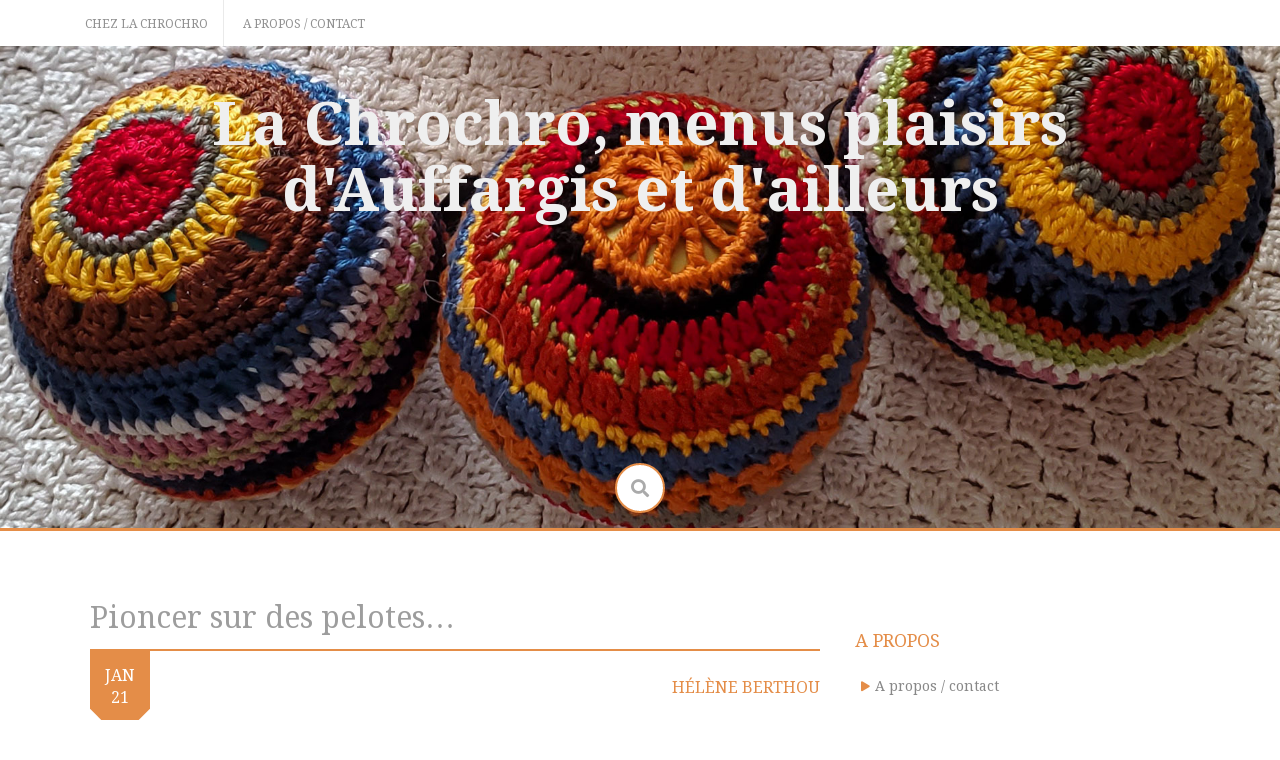

--- FILE ---
content_type: text/html; charset=UTF-8
request_url: https://www.lachrochro.fr/2017/01/21/pioncer-sur-des-pelotes/
body_size: 11661
content:
<!DOCTYPE html>
<html dir="ltr" lang="fr-FR" prefix="og: https://ogp.me/ns#">
<head>
    <meta charset="UTF-8">
    <meta name="viewport" content="width=device-width, initial-scale=1">
    <link rel="profile" href="http://gmpg.org/xfn/11">
    <link rel="pingback" href="https://www.lachrochro.fr/xmlrpc.php">

    <title>Pioncer sur des pelotes… | La Chrochro, menus plaisirs d'Auffargis et d'ailleurs</title>

		<!-- All in One SEO 4.9.3 - aioseo.com -->
	<meta name="description" content="... ET des aiguilles... visiblement le tout est fort confortable, chhhhhhhhuuutttt ! Merci P.G. pour cette incitation à la sieste félino-laineuse !" />
	<meta name="robots" content="max-image-preview:large" />
	<meta name="author" content="Hélène Berthou"/>
	<meta name="keywords" content="atelier tricot, etc." />
	<link rel="canonical" href="https://www.lachrochro.fr/2017/01/21/pioncer-sur-des-pelotes/" />
	<meta name="generator" content="All in One SEO (AIOSEO) 4.9.3" />
		<meta property="og:locale" content="fr_FR" />
		<meta property="og:site_name" content="La Chrochro, menus plaisirs d&#039;Auffargis et d&#039;ailleurs |" />
		<meta property="og:type" content="article" />
		<meta property="og:title" content="Pioncer sur des pelotes… | La Chrochro, menus plaisirs d&#039;Auffargis et d&#039;ailleurs" />
		<meta property="og:description" content="... ET des aiguilles... visiblement le tout est fort confortable, chhhhhhhhuuutttt ! Merci P.G. pour cette incitation à la sieste félino-laineuse !" />
		<meta property="og:url" content="https://www.lachrochro.fr/2017/01/21/pioncer-sur-des-pelotes/" />
		<meta property="article:published_time" content="2017-01-21T14:56:20+00:00" />
		<meta property="article:modified_time" content="2017-01-21T14:56:20+00:00" />
		<meta name="twitter:card" content="summary" />
		<meta name="twitter:title" content="Pioncer sur des pelotes… | La Chrochro, menus plaisirs d&#039;Auffargis et d&#039;ailleurs" />
		<meta name="twitter:description" content="... ET des aiguilles... visiblement le tout est fort confortable, chhhhhhhhuuutttt ! Merci P.G. pour cette incitation à la sieste félino-laineuse !" />
		<script type="application/ld+json" class="aioseo-schema">
			{"@context":"https:\/\/schema.org","@graph":[{"@type":"Article","@id":"https:\/\/www.lachrochro.fr\/2017\/01\/21\/pioncer-sur-des-pelotes\/#article","name":"Pioncer sur des pelotes\u2026 | La Chrochro, menus plaisirs d'Auffargis et d'ailleurs","headline":"Pioncer sur des pelotes&#8230;","author":{"@id":"https:\/\/www.lachrochro.fr\/author\/trombidion\/#author"},"publisher":{"@id":"https:\/\/www.lachrochro.fr\/#person"},"image":{"@type":"ImageObject","url":"https:\/\/www.lachrochro.fr\/wp-content\/uploads\/2017\/01\/miltonune.jpg","width":200,"height":150},"datePublished":"2017-01-21T16:56:20+02:00","dateModified":"2017-01-21T16:56:20+02:00","inLanguage":"fr-FR","mainEntityOfPage":{"@id":"https:\/\/www.lachrochro.fr\/2017\/01\/21\/pioncer-sur-des-pelotes\/#webpage"},"isPartOf":{"@id":"https:\/\/www.lachrochro.fr\/2017\/01\/21\/pioncer-sur-des-pelotes\/#webpage"},"articleSection":"Atelier tricot, etc."},{"@type":"BreadcrumbList","@id":"https:\/\/www.lachrochro.fr\/2017\/01\/21\/pioncer-sur-des-pelotes\/#breadcrumblist","itemListElement":[{"@type":"ListItem","@id":"https:\/\/www.lachrochro.fr#listItem","position":1,"name":"Home","item":"https:\/\/www.lachrochro.fr","nextItem":{"@type":"ListItem","@id":"https:\/\/www.lachrochro.fr\/categories\/la-maille-dauffargis\/#listItem","name":"Atelier tricot, etc."}},{"@type":"ListItem","@id":"https:\/\/www.lachrochro.fr\/categories\/la-maille-dauffargis\/#listItem","position":2,"name":"Atelier tricot, etc.","item":"https:\/\/www.lachrochro.fr\/categories\/la-maille-dauffargis\/","nextItem":{"@type":"ListItem","@id":"https:\/\/www.lachrochro.fr\/2017\/01\/21\/pioncer-sur-des-pelotes\/#listItem","name":"Pioncer sur des pelotes&#8230;"},"previousItem":{"@type":"ListItem","@id":"https:\/\/www.lachrochro.fr#listItem","name":"Home"}},{"@type":"ListItem","@id":"https:\/\/www.lachrochro.fr\/2017\/01\/21\/pioncer-sur-des-pelotes\/#listItem","position":3,"name":"Pioncer sur des pelotes&#8230;","previousItem":{"@type":"ListItem","@id":"https:\/\/www.lachrochro.fr\/categories\/la-maille-dauffargis\/#listItem","name":"Atelier tricot, etc."}}]},{"@type":"Person","@id":"https:\/\/www.lachrochro.fr\/#person","name":"H\u00e9l\u00e8ne Berthou"},{"@type":"Person","@id":"https:\/\/www.lachrochro.fr\/author\/trombidion\/#author","url":"https:\/\/www.lachrochro.fr\/author\/trombidion\/","name":"H\u00e9l\u00e8ne Berthou"},{"@type":"WebPage","@id":"https:\/\/www.lachrochro.fr\/2017\/01\/21\/pioncer-sur-des-pelotes\/#webpage","url":"https:\/\/www.lachrochro.fr\/2017\/01\/21\/pioncer-sur-des-pelotes\/","name":"Pioncer sur des pelotes\u2026 | La Chrochro, menus plaisirs d'Auffargis et d'ailleurs","description":"... ET des aiguilles... visiblement le tout est fort confortable, chhhhhhhhuuutttt ! Merci P.G. pour cette incitation \u00e0 la sieste f\u00e9lino-laineuse !","inLanguage":"fr-FR","isPartOf":{"@id":"https:\/\/www.lachrochro.fr\/#website"},"breadcrumb":{"@id":"https:\/\/www.lachrochro.fr\/2017\/01\/21\/pioncer-sur-des-pelotes\/#breadcrumblist"},"author":{"@id":"https:\/\/www.lachrochro.fr\/author\/trombidion\/#author"},"creator":{"@id":"https:\/\/www.lachrochro.fr\/author\/trombidion\/#author"},"image":{"@type":"ImageObject","url":"https:\/\/www.lachrochro.fr\/wp-content\/uploads\/2017\/01\/miltonune.jpg","@id":"https:\/\/www.lachrochro.fr\/2017\/01\/21\/pioncer-sur-des-pelotes\/#mainImage","width":200,"height":150},"primaryImageOfPage":{"@id":"https:\/\/www.lachrochro.fr\/2017\/01\/21\/pioncer-sur-des-pelotes\/#mainImage"},"datePublished":"2017-01-21T16:56:20+02:00","dateModified":"2017-01-21T16:56:20+02:00"},{"@type":"WebSite","@id":"https:\/\/www.lachrochro.fr\/#website","url":"https:\/\/www.lachrochro.fr\/","name":"La chrochro","inLanguage":"fr-FR","publisher":{"@id":"https:\/\/www.lachrochro.fr\/#person"}}]}
		</script>
		<!-- All in One SEO -->

<link rel='dns-prefetch' href='//fonts.googleapis.com' />
<link rel="alternate" type="application/rss+xml" title="La Chrochro, menus plaisirs d&#039;Auffargis et d&#039;ailleurs &raquo; Flux" href="https://www.lachrochro.fr/feed/" />
<link rel="alternate" type="application/rss+xml" title="La Chrochro, menus plaisirs d&#039;Auffargis et d&#039;ailleurs &raquo; Flux des commentaires" href="https://www.lachrochro.fr/comments/feed/" />
<link rel="alternate" type="application/rss+xml" title="La Chrochro, menus plaisirs d&#039;Auffargis et d&#039;ailleurs &raquo; Pioncer sur des pelotes&#8230; Flux des commentaires" href="https://www.lachrochro.fr/2017/01/21/pioncer-sur-des-pelotes/feed/" />
<link rel="alternate" title="oEmbed (JSON)" type="application/json+oembed" href="https://www.lachrochro.fr/wp-json/oembed/1.0/embed?url=https%3A%2F%2Fwww.lachrochro.fr%2F2017%2F01%2F21%2Fpioncer-sur-des-pelotes%2F" />
<link rel="alternate" title="oEmbed (XML)" type="text/xml+oembed" href="https://www.lachrochro.fr/wp-json/oembed/1.0/embed?url=https%3A%2F%2Fwww.lachrochro.fr%2F2017%2F01%2F21%2Fpioncer-sur-des-pelotes%2F&#038;format=xml" />
		<!-- This site uses the Google Analytics by MonsterInsights plugin v9.11.1 - Using Analytics tracking - https://www.monsterinsights.com/ -->
		<!-- Remarque : MonsterInsights n’est actuellement pas configuré sur ce site. Le propriétaire doit authentifier son compte Google Analytics dans les réglages de MonsterInsights.  -->
					<!-- No tracking code set -->
				<!-- / Google Analytics by MonsterInsights -->
		<style id='wp-img-auto-sizes-contain-inline-css' type='text/css'>
img:is([sizes=auto i],[sizes^="auto," i]){contain-intrinsic-size:3000px 1500px}
/*# sourceURL=wp-img-auto-sizes-contain-inline-css */
</style>
<style id='wp-emoji-styles-inline-css' type='text/css'>

	img.wp-smiley, img.emoji {
		display: inline !important;
		border: none !important;
		box-shadow: none !important;
		height: 1em !important;
		width: 1em !important;
		margin: 0 0.07em !important;
		vertical-align: -0.1em !important;
		background: none !important;
		padding: 0 !important;
	}
/*# sourceURL=wp-emoji-styles-inline-css */
</style>
<style id='wp-block-library-inline-css' type='text/css'>
:root{--wp-block-synced-color:#7a00df;--wp-block-synced-color--rgb:122,0,223;--wp-bound-block-color:var(--wp-block-synced-color);--wp-editor-canvas-background:#ddd;--wp-admin-theme-color:#007cba;--wp-admin-theme-color--rgb:0,124,186;--wp-admin-theme-color-darker-10:#006ba1;--wp-admin-theme-color-darker-10--rgb:0,107,160.5;--wp-admin-theme-color-darker-20:#005a87;--wp-admin-theme-color-darker-20--rgb:0,90,135;--wp-admin-border-width-focus:2px}@media (min-resolution:192dpi){:root{--wp-admin-border-width-focus:1.5px}}.wp-element-button{cursor:pointer}:root .has-very-light-gray-background-color{background-color:#eee}:root .has-very-dark-gray-background-color{background-color:#313131}:root .has-very-light-gray-color{color:#eee}:root .has-very-dark-gray-color{color:#313131}:root .has-vivid-green-cyan-to-vivid-cyan-blue-gradient-background{background:linear-gradient(135deg,#00d084,#0693e3)}:root .has-purple-crush-gradient-background{background:linear-gradient(135deg,#34e2e4,#4721fb 50%,#ab1dfe)}:root .has-hazy-dawn-gradient-background{background:linear-gradient(135deg,#faaca8,#dad0ec)}:root .has-subdued-olive-gradient-background{background:linear-gradient(135deg,#fafae1,#67a671)}:root .has-atomic-cream-gradient-background{background:linear-gradient(135deg,#fdd79a,#004a59)}:root .has-nightshade-gradient-background{background:linear-gradient(135deg,#330968,#31cdcf)}:root .has-midnight-gradient-background{background:linear-gradient(135deg,#020381,#2874fc)}:root{--wp--preset--font-size--normal:16px;--wp--preset--font-size--huge:42px}.has-regular-font-size{font-size:1em}.has-larger-font-size{font-size:2.625em}.has-normal-font-size{font-size:var(--wp--preset--font-size--normal)}.has-huge-font-size{font-size:var(--wp--preset--font-size--huge)}.has-text-align-center{text-align:center}.has-text-align-left{text-align:left}.has-text-align-right{text-align:right}.has-fit-text{white-space:nowrap!important}#end-resizable-editor-section{display:none}.aligncenter{clear:both}.items-justified-left{justify-content:flex-start}.items-justified-center{justify-content:center}.items-justified-right{justify-content:flex-end}.items-justified-space-between{justify-content:space-between}.screen-reader-text{border:0;clip-path:inset(50%);height:1px;margin:-1px;overflow:hidden;padding:0;position:absolute;width:1px;word-wrap:normal!important}.screen-reader-text:focus{background-color:#ddd;clip-path:none;color:#444;display:block;font-size:1em;height:auto;left:5px;line-height:normal;padding:15px 23px 14px;text-decoration:none;top:5px;width:auto;z-index:100000}html :where(.has-border-color){border-style:solid}html :where([style*=border-top-color]){border-top-style:solid}html :where([style*=border-right-color]){border-right-style:solid}html :where([style*=border-bottom-color]){border-bottom-style:solid}html :where([style*=border-left-color]){border-left-style:solid}html :where([style*=border-width]){border-style:solid}html :where([style*=border-top-width]){border-top-style:solid}html :where([style*=border-right-width]){border-right-style:solid}html :where([style*=border-bottom-width]){border-bottom-style:solid}html :where([style*=border-left-width]){border-left-style:solid}html :where(img[class*=wp-image-]){height:auto;max-width:100%}:where(figure){margin:0 0 1em}html :where(.is-position-sticky){--wp-admin--admin-bar--position-offset:var(--wp-admin--admin-bar--height,0px)}@media screen and (max-width:600px){html :where(.is-position-sticky){--wp-admin--admin-bar--position-offset:0px}}

/*# sourceURL=wp-block-library-inline-css */
</style><style id='global-styles-inline-css' type='text/css'>
:root{--wp--preset--aspect-ratio--square: 1;--wp--preset--aspect-ratio--4-3: 4/3;--wp--preset--aspect-ratio--3-4: 3/4;--wp--preset--aspect-ratio--3-2: 3/2;--wp--preset--aspect-ratio--2-3: 2/3;--wp--preset--aspect-ratio--16-9: 16/9;--wp--preset--aspect-ratio--9-16: 9/16;--wp--preset--color--black: #000000;--wp--preset--color--cyan-bluish-gray: #abb8c3;--wp--preset--color--white: #ffffff;--wp--preset--color--pale-pink: #f78da7;--wp--preset--color--vivid-red: #cf2e2e;--wp--preset--color--luminous-vivid-orange: #ff6900;--wp--preset--color--luminous-vivid-amber: #fcb900;--wp--preset--color--light-green-cyan: #7bdcb5;--wp--preset--color--vivid-green-cyan: #00d084;--wp--preset--color--pale-cyan-blue: #8ed1fc;--wp--preset--color--vivid-cyan-blue: #0693e3;--wp--preset--color--vivid-purple: #9b51e0;--wp--preset--gradient--vivid-cyan-blue-to-vivid-purple: linear-gradient(135deg,rgb(6,147,227) 0%,rgb(155,81,224) 100%);--wp--preset--gradient--light-green-cyan-to-vivid-green-cyan: linear-gradient(135deg,rgb(122,220,180) 0%,rgb(0,208,130) 100%);--wp--preset--gradient--luminous-vivid-amber-to-luminous-vivid-orange: linear-gradient(135deg,rgb(252,185,0) 0%,rgb(255,105,0) 100%);--wp--preset--gradient--luminous-vivid-orange-to-vivid-red: linear-gradient(135deg,rgb(255,105,0) 0%,rgb(207,46,46) 100%);--wp--preset--gradient--very-light-gray-to-cyan-bluish-gray: linear-gradient(135deg,rgb(238,238,238) 0%,rgb(169,184,195) 100%);--wp--preset--gradient--cool-to-warm-spectrum: linear-gradient(135deg,rgb(74,234,220) 0%,rgb(151,120,209) 20%,rgb(207,42,186) 40%,rgb(238,44,130) 60%,rgb(251,105,98) 80%,rgb(254,248,76) 100%);--wp--preset--gradient--blush-light-purple: linear-gradient(135deg,rgb(255,206,236) 0%,rgb(152,150,240) 100%);--wp--preset--gradient--blush-bordeaux: linear-gradient(135deg,rgb(254,205,165) 0%,rgb(254,45,45) 50%,rgb(107,0,62) 100%);--wp--preset--gradient--luminous-dusk: linear-gradient(135deg,rgb(255,203,112) 0%,rgb(199,81,192) 50%,rgb(65,88,208) 100%);--wp--preset--gradient--pale-ocean: linear-gradient(135deg,rgb(255,245,203) 0%,rgb(182,227,212) 50%,rgb(51,167,181) 100%);--wp--preset--gradient--electric-grass: linear-gradient(135deg,rgb(202,248,128) 0%,rgb(113,206,126) 100%);--wp--preset--gradient--midnight: linear-gradient(135deg,rgb(2,3,129) 0%,rgb(40,116,252) 100%);--wp--preset--font-size--small: 13px;--wp--preset--font-size--medium: 20px;--wp--preset--font-size--large: 36px;--wp--preset--font-size--x-large: 42px;--wp--preset--spacing--20: 0.44rem;--wp--preset--spacing--30: 0.67rem;--wp--preset--spacing--40: 1rem;--wp--preset--spacing--50: 1.5rem;--wp--preset--spacing--60: 2.25rem;--wp--preset--spacing--70: 3.38rem;--wp--preset--spacing--80: 5.06rem;--wp--preset--shadow--natural: 6px 6px 9px rgba(0, 0, 0, 0.2);--wp--preset--shadow--deep: 12px 12px 50px rgba(0, 0, 0, 0.4);--wp--preset--shadow--sharp: 6px 6px 0px rgba(0, 0, 0, 0.2);--wp--preset--shadow--outlined: 6px 6px 0px -3px rgb(255, 255, 255), 6px 6px rgb(0, 0, 0);--wp--preset--shadow--crisp: 6px 6px 0px rgb(0, 0, 0);}:where(.is-layout-flex){gap: 0.5em;}:where(.is-layout-grid){gap: 0.5em;}body .is-layout-flex{display: flex;}.is-layout-flex{flex-wrap: wrap;align-items: center;}.is-layout-flex > :is(*, div){margin: 0;}body .is-layout-grid{display: grid;}.is-layout-grid > :is(*, div){margin: 0;}:where(.wp-block-columns.is-layout-flex){gap: 2em;}:where(.wp-block-columns.is-layout-grid){gap: 2em;}:where(.wp-block-post-template.is-layout-flex){gap: 1.25em;}:where(.wp-block-post-template.is-layout-grid){gap: 1.25em;}.has-black-color{color: var(--wp--preset--color--black) !important;}.has-cyan-bluish-gray-color{color: var(--wp--preset--color--cyan-bluish-gray) !important;}.has-white-color{color: var(--wp--preset--color--white) !important;}.has-pale-pink-color{color: var(--wp--preset--color--pale-pink) !important;}.has-vivid-red-color{color: var(--wp--preset--color--vivid-red) !important;}.has-luminous-vivid-orange-color{color: var(--wp--preset--color--luminous-vivid-orange) !important;}.has-luminous-vivid-amber-color{color: var(--wp--preset--color--luminous-vivid-amber) !important;}.has-light-green-cyan-color{color: var(--wp--preset--color--light-green-cyan) !important;}.has-vivid-green-cyan-color{color: var(--wp--preset--color--vivid-green-cyan) !important;}.has-pale-cyan-blue-color{color: var(--wp--preset--color--pale-cyan-blue) !important;}.has-vivid-cyan-blue-color{color: var(--wp--preset--color--vivid-cyan-blue) !important;}.has-vivid-purple-color{color: var(--wp--preset--color--vivid-purple) !important;}.has-black-background-color{background-color: var(--wp--preset--color--black) !important;}.has-cyan-bluish-gray-background-color{background-color: var(--wp--preset--color--cyan-bluish-gray) !important;}.has-white-background-color{background-color: var(--wp--preset--color--white) !important;}.has-pale-pink-background-color{background-color: var(--wp--preset--color--pale-pink) !important;}.has-vivid-red-background-color{background-color: var(--wp--preset--color--vivid-red) !important;}.has-luminous-vivid-orange-background-color{background-color: var(--wp--preset--color--luminous-vivid-orange) !important;}.has-luminous-vivid-amber-background-color{background-color: var(--wp--preset--color--luminous-vivid-amber) !important;}.has-light-green-cyan-background-color{background-color: var(--wp--preset--color--light-green-cyan) !important;}.has-vivid-green-cyan-background-color{background-color: var(--wp--preset--color--vivid-green-cyan) !important;}.has-pale-cyan-blue-background-color{background-color: var(--wp--preset--color--pale-cyan-blue) !important;}.has-vivid-cyan-blue-background-color{background-color: var(--wp--preset--color--vivid-cyan-blue) !important;}.has-vivid-purple-background-color{background-color: var(--wp--preset--color--vivid-purple) !important;}.has-black-border-color{border-color: var(--wp--preset--color--black) !important;}.has-cyan-bluish-gray-border-color{border-color: var(--wp--preset--color--cyan-bluish-gray) !important;}.has-white-border-color{border-color: var(--wp--preset--color--white) !important;}.has-pale-pink-border-color{border-color: var(--wp--preset--color--pale-pink) !important;}.has-vivid-red-border-color{border-color: var(--wp--preset--color--vivid-red) !important;}.has-luminous-vivid-orange-border-color{border-color: var(--wp--preset--color--luminous-vivid-orange) !important;}.has-luminous-vivid-amber-border-color{border-color: var(--wp--preset--color--luminous-vivid-amber) !important;}.has-light-green-cyan-border-color{border-color: var(--wp--preset--color--light-green-cyan) !important;}.has-vivid-green-cyan-border-color{border-color: var(--wp--preset--color--vivid-green-cyan) !important;}.has-pale-cyan-blue-border-color{border-color: var(--wp--preset--color--pale-cyan-blue) !important;}.has-vivid-cyan-blue-border-color{border-color: var(--wp--preset--color--vivid-cyan-blue) !important;}.has-vivid-purple-border-color{border-color: var(--wp--preset--color--vivid-purple) !important;}.has-vivid-cyan-blue-to-vivid-purple-gradient-background{background: var(--wp--preset--gradient--vivid-cyan-blue-to-vivid-purple) !important;}.has-light-green-cyan-to-vivid-green-cyan-gradient-background{background: var(--wp--preset--gradient--light-green-cyan-to-vivid-green-cyan) !important;}.has-luminous-vivid-amber-to-luminous-vivid-orange-gradient-background{background: var(--wp--preset--gradient--luminous-vivid-amber-to-luminous-vivid-orange) !important;}.has-luminous-vivid-orange-to-vivid-red-gradient-background{background: var(--wp--preset--gradient--luminous-vivid-orange-to-vivid-red) !important;}.has-very-light-gray-to-cyan-bluish-gray-gradient-background{background: var(--wp--preset--gradient--very-light-gray-to-cyan-bluish-gray) !important;}.has-cool-to-warm-spectrum-gradient-background{background: var(--wp--preset--gradient--cool-to-warm-spectrum) !important;}.has-blush-light-purple-gradient-background{background: var(--wp--preset--gradient--blush-light-purple) !important;}.has-blush-bordeaux-gradient-background{background: var(--wp--preset--gradient--blush-bordeaux) !important;}.has-luminous-dusk-gradient-background{background: var(--wp--preset--gradient--luminous-dusk) !important;}.has-pale-ocean-gradient-background{background: var(--wp--preset--gradient--pale-ocean) !important;}.has-electric-grass-gradient-background{background: var(--wp--preset--gradient--electric-grass) !important;}.has-midnight-gradient-background{background: var(--wp--preset--gradient--midnight) !important;}.has-small-font-size{font-size: var(--wp--preset--font-size--small) !important;}.has-medium-font-size{font-size: var(--wp--preset--font-size--medium) !important;}.has-large-font-size{font-size: var(--wp--preset--font-size--large) !important;}.has-x-large-font-size{font-size: var(--wp--preset--font-size--x-large) !important;}
/*# sourceURL=global-styles-inline-css */
</style>

<style id='classic-theme-styles-inline-css' type='text/css'>
/*! This file is auto-generated */
.wp-block-button__link{color:#fff;background-color:#32373c;border-radius:9999px;box-shadow:none;text-decoration:none;padding:calc(.667em + 2px) calc(1.333em + 2px);font-size:1.125em}.wp-block-file__button{background:#32373c;color:#fff;text-decoration:none}
/*# sourceURL=/wp-includes/css/classic-themes.min.css */
</style>
<link rel='stylesheet' id='contact-form-7-css' href='https://www.lachrochro.fr/wp-content/plugins/contact-form-7/includes/css/styles.css?ver=6.1.4' type='text/css' media='all' />
<link rel='stylesheet' id='revive-style-css' href='https://www.lachrochro.fr/wp-content/themes/revive/style.css?ver=1231' type='text/css' media='all' />
<link rel='stylesheet' id='revive-title-font-css' href='//fonts.googleapis.com/css?family=Droid+Serif%3A100%2C300%2C400%2C700&#038;ver=6.9' type='text/css' media='all' />
<link rel='stylesheet' id='revive-body-font-css' href='//fonts.googleapis.com/css?family=Droid+Serif%3A100%2C300%2C400%2C700&#038;ver=6.9' type='text/css' media='all' />
<link rel='stylesheet' id='font-awesome-css' href='https://www.lachrochro.fr/wp-content/themes/revive/assets/font-awesome/css/fontawesome-all.min.css?ver=6.9' type='text/css' media='all' />
<link rel='stylesheet' id='nivo-slider-css' href='https://www.lachrochro.fr/wp-content/themes/revive/assets/css/nivo-slider.css?ver=6.9' type='text/css' media='all' />
<link rel='stylesheet' id='nivo-slider-skin-css' href='https://www.lachrochro.fr/wp-content/themes/revive/assets/css/nivo-default/default.css?ver=6.9' type='text/css' media='all' />
<link rel='stylesheet' id='bootstrap-css' href='https://www.lachrochro.fr/wp-content/themes/revive/assets/bootstrap/css/bootstrap.min.css?ver=6.9' type='text/css' media='all' />
<link rel='stylesheet' id='flex-image-css' href='https://www.lachrochro.fr/wp-content/themes/revive/assets/css/jquery.flex-images.css?ver=6.9' type='text/css' media='all' />
<link rel='stylesheet' id='hover-css' href='https://www.lachrochro.fr/wp-content/themes/revive/assets/css/hover.min.css?ver=6.9' type='text/css' media='all' />
<link rel='stylesheet' id='revive-main-theme-style-css' href='https://www.lachrochro.fr/wp-content/themes/revive/assets/theme-styles/css/orange.css' type='text/css' media='all' />
<link rel='stylesheet' id='slb_core-css' href='https://www.lachrochro.fr/wp-content/plugins/simple-lightbox/client/css/app.css?ver=2.9.4' type='text/css' media='all' />
<script type="text/javascript" src="https://www.lachrochro.fr/wp-includes/js/jquery/jquery.min.js?ver=3.7.1" id="jquery-core-js"></script>
<script type="text/javascript" src="https://www.lachrochro.fr/wp-includes/js/jquery/jquery-migrate.min.js?ver=3.4.1" id="jquery-migrate-js"></script>
<script type="text/javascript" src="https://www.lachrochro.fr/wp-content/themes/revive/js/jquery-scrolltofixed-min.js?ver=6.9" id="revive-sticky-sidebar-js-js"></script>
<script type="text/javascript" src="https://www.lachrochro.fr/wp-content/themes/revive/js/custom.js?ver=6.9" id="revive-custom-js-js"></script>
<link rel="https://api.w.org/" href="https://www.lachrochro.fr/wp-json/" /><link rel="alternate" title="JSON" type="application/json" href="https://www.lachrochro.fr/wp-json/wp/v2/posts/28471" /><link rel="EditURI" type="application/rsd+xml" title="RSD" href="https://www.lachrochro.fr/xmlrpc.php?rsd" />
<meta name="generator" content="WordPress 6.9" />
<link rel='shortlink' href='https://www.lachrochro.fr/?p=28471' />
<style id='custom-css-mods'>.site-branding { text-align: center; }.title-font, h1, h2, .section-title { font-family: Droid Serif; }body { font-family: Droid Serif; }#masthead h1.site-title a { color: #efefef; }#masthead h2.site-description { color: #f4f4f4; }#masthead h1.site-title {font-size:60px !important;}#masthead h2.site-description {font-size:30px !important;}#primary-mono .contact-us .entry-header { display:none; }</style>	<style>
	#masthead {
			background-image: url(https://www.lachrochro.fr/wp-content/uploads/2025/12/20251209_090504bandeau.jpg);
			background-size: cover;
			background-position-x: center;
			background-repeat: no-repeat;
		}
	</style>	
	<link rel="icon" href="https://www.lachrochro.fr/wp-content/uploads/2019/02/cropped-IMG_1101-32x32.jpg" sizes="32x32" />
<link rel="icon" href="https://www.lachrochro.fr/wp-content/uploads/2019/02/cropped-IMG_1101-192x192.jpg" sizes="192x192" />
<link rel="apple-touch-icon" href="https://www.lachrochro.fr/wp-content/uploads/2019/02/cropped-IMG_1101-180x180.jpg" />
<meta name="msapplication-TileImage" content="https://www.lachrochro.fr/wp-content/uploads/2019/02/cropped-IMG_1101-270x270.jpg" />
</head>
<body class="wp-singular post-template-default single single-post postid-28471 single-format-standard wp-theme-revive">
<div id="page" class="hfeed site">
	<a class="skip-link screen-reader-text" href="#content">Skip to content</a>

    <div id="jumbosearch">
    <span class="fa fa-remove closeicon"></span>
    <div class="form">
        <form role="search" method="get" class="search-form" action="https://www.lachrochro.fr/">
				<label>
					<span class="screen-reader-text">Rechercher :</span>
					<input type="search" class="search-field" placeholder="Rechercher…" value="" name="s" />
				</label>
				<input type="submit" class="search-submit" value="Rechercher" />
			</form>    </div>
</div>
    <div id="top-bar">
    <div class="container">
        <div id="top-menu">
            <div class="menu-menu2016ok-container"><ul id="menu-menu2016ok" class="menu"><li id="menu-item-27947" class="menu-item menu-item-type-custom menu-item-object-custom menu-item-27947"><a href="https://lachrochro.fr/">CHEZ LA CHROCHRO</a></li>
<li id="menu-item-35042" class="menu-item menu-item-type-post_type menu-item-object-page menu-item-35042"><a href="https://www.lachrochro.fr/a-propos/">A propos / contact</a></li>
</ul></div>        </div>
    </div>
</div>
    <header id="masthead" class="site-header" role="banner">
    <div class="container">
        <div class="site-branding">
                        <div id="text-title-desc">
                <h1 class="site-title title-font"><a href="https://www.lachrochro.fr/" rel="home">La Chrochro, menus plaisirs d&#039;Auffargis et d&#039;ailleurs</a></h1>
                <h2 class="site-description"></h2>
            </div>
        </div>
    </div>

    <div id="search-icon">
        <a id="searchicon">
            <span class="fas fa-search"></span>
        </a>
    </div>

</header><!-- #masthead -->	
	<div id="social-icons">
			</div>

            <div id="social-icons-sticky">
                    </div>
    
    <div id="featured-area-1">
<div class="container">
</div><!--.container-->
</div>            <div id="featured-area-2">
<div class="container">
</div><!--.container-->
</div>    

	<div class="mega-container">
		
			   	
		<div id="content" class="site-content container">
	<div id="primary-mono" class="content-area col-md-8">
		<main id="main" class="site-main" role="main">

		
			
<article id="post-28471" class="post-28471 post type-post status-publish format-standard has-post-thumbnail hentry category-la-maille-dauffargis">
	<header class="entry-header">
		<h1 class="entry-title">Pioncer sur des pelotes&#8230;</h1>		
		
		<div class="entry-meta">
			<div class="postdate">
            	<span class="month">Jan</span>
				<span class="day">21</span>
            </div>
            
            <div class="author">
            	<span class="author-name"><a href="https://www.lachrochro.fr/author/trombidion/">Hélène Berthou</a></span>
            </div>
            
		</div><!-- .entry-meta -->
	</header><!-- .entry-header -->

	<div id="featured-image">
			<img width="200" height="150" src="https://www.lachrochro.fr/wp-content/uploads/2017/01/miltonune.jpg" class="attachment-full size-full wp-post-image" alt="Pioncer sur des pelotes..." decoding="async" />		</div>
			
			
	<div class="entry-content">
		<p style="text-align: center;">&#8230; ET des aiguilles&#8230; visiblement le tout est fort confortable, chhhhhhhhuuutttt !</p>
<p style="text-align: center;">Merci P.G. pour cette incitation à la sieste félino-laineuse !<br />
<img fetchpriority="high" decoding="async" class="aligncenter size-large wp-image-28472" src="https://lachrochro.fr/wp-content/uploads/2017/01/milton-450x600.jpg" alt="" width="450" height="600" srcset="https://www.lachrochro.fr/wp-content/uploads/2017/01/milton-450x600.jpg 450w, https://www.lachrochro.fr/wp-content/uploads/2017/01/milton-225x300.jpg 225w, https://www.lachrochro.fr/wp-content/uploads/2017/01/milton.jpg 480w" sizes="(max-width: 450px) 100vw, 450px" /></p>
			</div><!-- .entry-content -->

	<footer class="entry-footer">
		<span class="cat-links">Posted in <a href="https://www.lachrochro.fr/categories/la-maille-dauffargis/" rel="category tag">Atelier tricot, etc.</a></span>	</footer><!-- .entry-footer -->
</article><!-- #post-## -->

			
			
<div id="comments" class="comments-area">

    
    
    
    	<div id="respond" class="comment-respond">
		<h3 id="reply-title" class="comment-reply-title">Laisser un commentaire</h3><form action="https://www.lachrochro.fr/wp-comments-post.php" method="post" id="commentform" class="comment-form"><p class="comment-notes"><span id="email-notes">Votre adresse e-mail ne sera pas publiée.</span> <span class="required-field-message">Les champs obligatoires sont indiqués avec <span class="required">*</span></span></p><p class="comment-form-comment"><label for="comment">Commentaire <span class="required">*</span></label> <textarea id="comment" name="comment" cols="45" rows="8" maxlength="65525" required></textarea></p><p class="comment-form-author"><label for="author">Nom <span class="required">*</span></label> <input id="author" name="author" type="text" value="" size="30" maxlength="245" autocomplete="name" required /></p>
<p class="comment-form-email"><label for="email">E-mail <span class="required">*</span></label> <input id="email" name="email" type="email" value="" size="30" maxlength="100" aria-describedby="email-notes" autocomplete="email" required /></p>
<p class="comment-form-url"><label for="url">Site web</label> <input id="url" name="url" type="url" value="" size="30" maxlength="200" autocomplete="url" /></p>
<p class="comment-form-cookies-consent"><input id="wp-comment-cookies-consent" name="wp-comment-cookies-consent" type="checkbox" value="yes" /> <label for="wp-comment-cookies-consent">Enregistrer mon nom, mon e-mail et mon site dans le navigateur pour mon prochain commentaire.</label></p>
<p class="comment-form-comment-subscribe"><label for="cren_subscribe_to_comment"><input id="cren_subscribe_to_comment" name="cren_subscribe_to_comment" type="checkbox" value="on" >Prévenez-moi par e-mail en cas de réponse à mon commentaire.</label></p>
<p class="form-submit"><input name="submit" type="submit" id="submit" class="submit" value="Laisser un commentaire" /> <input type='hidden' name='comment_post_ID' value='28471' id='comment_post_ID' />
<input type='hidden' name='comment_parent' id='comment_parent' value='0' />
</p><p style="display: none;"><input type="hidden" id="akismet_comment_nonce" name="akismet_comment_nonce" value="3bc6bc253d" /></p><p style="display: none !important;" class="akismet-fields-container" data-prefix="ak_"><label>&#916;<textarea name="ak_hp_textarea" cols="45" rows="8" maxlength="100"></textarea></label><input type="hidden" id="ak_js_1" name="ak_js" value="70"/><script>document.getElementById( "ak_js_1" ).setAttribute( "value", ( new Date() ).getTime() );</script></p></form>	</div><!-- #respond -->
	<p class="akismet_comment_form_privacy_notice">Ce site utilise Akismet pour réduire les indésirables. <a href="https://akismet.com/privacy/" target="_blank" rel="nofollow noopener">En savoir plus sur la façon dont les données de vos commentaires sont traitées</a>.</p>
</div><!-- #comments -->

		
		</main><!-- #main -->
	</div><!-- #primary -->

<div id="secondary" class="widget-area sticky-sidebar col-md-4" role="complementary">
	<aside id="pages-2" class="widget widget_pages"><h3 class="widget-title title-font">A propos</h3>
			<ul>
				<li class="page_item page-item-35036"><a href="https://www.lachrochro.fr/a-propos/">A propos / contact</a></li>
			</ul>

			</aside>
		<aside id="recent-posts-2" class="widget widget_recent_entries">
		<h3 class="widget-title title-font">Dernières parutions</h3>
		<ul>
											<li>
					<a href="https://www.lachrochro.fr/2025/12/20/jouy-en-josa-maison-jeanne-et-leon-blum/">Jouy-en-Josas : maison Jeanne et Léon Blum</a>
											<span class="post-date">20 décembre, 2025</span>
									</li>
											<li>
					<a href="https://www.lachrochro.fr/2025/12/19/dernier-atelier-de-2025-et-suite/">Dernier atelier de 2025 et suite</a>
											<span class="post-date">19 décembre, 2025</span>
									</li>
											<li>
					<a href="https://www.lachrochro.fr/2025/12/09/atelier-tricot-du-8-decembre-2025-et-suite/">Atelier tricot du 8 décembre 2025 et suite</a>
											<span class="post-date">9 décembre, 2025</span>
									</li>
											<li>
					<a href="https://www.lachrochro.fr/2025/12/07/souvenir-la-salle-de-sport-juillet-2007/">Souvenir : la salle de sport, juillet 2007</a>
											<span class="post-date">7 décembre, 2025</span>
									</li>
											<li>
					<a href="https://www.lachrochro.fr/2025/12/07/la-ceinture-de-tricot-knitting-belt/">La ceinture de tricot (knitting belt)</a>
											<span class="post-date">7 décembre, 2025</span>
									</li>
					</ul>

		</aside><aside id="categories-3" class="widget widget_categories"><h3 class="widget-title title-font">Catégories</h3><form action="https://www.lachrochro.fr" method="get"><label class="screen-reader-text" for="cat">Catégories</label><select  name='cat' id='cat' class='postform'>
	<option value='-1'>Sélectionner une catégorie</option>
	<option class="level-0" value="501">Atelier tricot, etc.</option>
	<option class="level-0" value="515">Comme quand on était p&rsquo;tits</option>
	<option class="level-0" value="509">Découvertes</option>
	<option class="level-0" value="514">Expo, culture, tout ça&#8230;</option>
	<option class="level-0" value="18">Infos en vrac</option>
	<option class="level-0" value="516">Les reporters de la Chrochro</option>
	<option class="level-0" value="508">Menus plaisirs</option>
	<option class="level-0" value="519">Miam, bon miam</option>
	<option class="level-0" value="517">Petits et grands virons</option>
</select>
</form><script type="text/javascript">
/* <![CDATA[ */

( ( dropdownId ) => {
	const dropdown = document.getElementById( dropdownId );
	function onSelectChange() {
		setTimeout( () => {
			if ( 'escape' === dropdown.dataset.lastkey ) {
				return;
			}
			if ( dropdown.value && parseInt( dropdown.value ) > 0 && dropdown instanceof HTMLSelectElement ) {
				dropdown.parentElement.submit();
			}
		}, 250 );
	}
	function onKeyUp( event ) {
		if ( 'Escape' === event.key ) {
			dropdown.dataset.lastkey = 'escape';
		} else {
			delete dropdown.dataset.lastkey;
		}
	}
	function onClick() {
		delete dropdown.dataset.lastkey;
	}
	dropdown.addEventListener( 'keyup', onKeyUp );
	dropdown.addEventListener( 'click', onClick );
	dropdown.addEventListener( 'change', onSelectChange );
})( "cat" );

//# sourceURL=WP_Widget_Categories%3A%3Awidget
/* ]]> */
</script>
</aside><aside id="archives-6" class="widget widget_archive"><h3 class="widget-title title-font">Avant !</h3>		<label class="screen-reader-text" for="archives-dropdown-6">Avant !</label>
		<select id="archives-dropdown-6" name="archive-dropdown">
			
			<option value="">Sélectionner un mois</option>
				<option value='https://www.lachrochro.fr/2025/12/'> décembre 2025 </option>
	<option value='https://www.lachrochro.fr/2025/11/'> novembre 2025 </option>
	<option value='https://www.lachrochro.fr/2025/10/'> octobre 2025 </option>
	<option value='https://www.lachrochro.fr/2025/09/'> septembre 2025 </option>
	<option value='https://www.lachrochro.fr/2025/06/'> juin 2025 </option>
	<option value='https://www.lachrochro.fr/2025/05/'> mai 2025 </option>
	<option value='https://www.lachrochro.fr/2025/03/'> mars 2025 </option>
	<option value='https://www.lachrochro.fr/2025/02/'> février 2025 </option>
	<option value='https://www.lachrochro.fr/2025/01/'> janvier 2025 </option>
	<option value='https://www.lachrochro.fr/2024/12/'> décembre 2024 </option>
	<option value='https://www.lachrochro.fr/2024/11/'> novembre 2024 </option>
	<option value='https://www.lachrochro.fr/2024/10/'> octobre 2024 </option>
	<option value='https://www.lachrochro.fr/2024/09/'> septembre 2024 </option>
	<option value='https://www.lachrochro.fr/2024/06/'> juin 2024 </option>
	<option value='https://www.lachrochro.fr/2024/04/'> avril 2024 </option>
	<option value='https://www.lachrochro.fr/2024/03/'> mars 2024 </option>
	<option value='https://www.lachrochro.fr/2024/02/'> février 2024 </option>
	<option value='https://www.lachrochro.fr/2024/01/'> janvier 2024 </option>
	<option value='https://www.lachrochro.fr/2023/12/'> décembre 2023 </option>
	<option value='https://www.lachrochro.fr/2023/11/'> novembre 2023 </option>
	<option value='https://www.lachrochro.fr/2023/10/'> octobre 2023 </option>
	<option value='https://www.lachrochro.fr/2023/09/'> septembre 2023 </option>
	<option value='https://www.lachrochro.fr/2023/07/'> juillet 2023 </option>
	<option value='https://www.lachrochro.fr/2023/06/'> juin 2023 </option>
	<option value='https://www.lachrochro.fr/2023/05/'> mai 2023 </option>
	<option value='https://www.lachrochro.fr/2023/04/'> avril 2023 </option>
	<option value='https://www.lachrochro.fr/2023/03/'> mars 2023 </option>
	<option value='https://www.lachrochro.fr/2023/02/'> février 2023 </option>
	<option value='https://www.lachrochro.fr/2023/01/'> janvier 2023 </option>
	<option value='https://www.lachrochro.fr/2022/12/'> décembre 2022 </option>
	<option value='https://www.lachrochro.fr/2022/11/'> novembre 2022 </option>
	<option value='https://www.lachrochro.fr/2022/10/'> octobre 2022 </option>
	<option value='https://www.lachrochro.fr/2022/09/'> septembre 2022 </option>
	<option value='https://www.lachrochro.fr/2022/06/'> juin 2022 </option>
	<option value='https://www.lachrochro.fr/2022/05/'> mai 2022 </option>
	<option value='https://www.lachrochro.fr/2022/04/'> avril 2022 </option>
	<option value='https://www.lachrochro.fr/2022/03/'> mars 2022 </option>
	<option value='https://www.lachrochro.fr/2022/02/'> février 2022 </option>
	<option value='https://www.lachrochro.fr/2022/01/'> janvier 2022 </option>
	<option value='https://www.lachrochro.fr/2021/10/'> octobre 2021 </option>
	<option value='https://www.lachrochro.fr/2021/03/'> mars 2021 </option>
	<option value='https://www.lachrochro.fr/2021/01/'> janvier 2021 </option>
	<option value='https://www.lachrochro.fr/2020/12/'> décembre 2020 </option>
	<option value='https://www.lachrochro.fr/2020/11/'> novembre 2020 </option>
	<option value='https://www.lachrochro.fr/2020/10/'> octobre 2020 </option>
	<option value='https://www.lachrochro.fr/2020/09/'> septembre 2020 </option>
	<option value='https://www.lachrochro.fr/2020/07/'> juillet 2020 </option>
	<option value='https://www.lachrochro.fr/2020/06/'> juin 2020 </option>
	<option value='https://www.lachrochro.fr/2020/05/'> mai 2020 </option>
	<option value='https://www.lachrochro.fr/2020/04/'> avril 2020 </option>
	<option value='https://www.lachrochro.fr/2020/03/'> mars 2020 </option>
	<option value='https://www.lachrochro.fr/2020/02/'> février 2020 </option>
	<option value='https://www.lachrochro.fr/2020/01/'> janvier 2020 </option>
	<option value='https://www.lachrochro.fr/2019/12/'> décembre 2019 </option>
	<option value='https://www.lachrochro.fr/2019/11/'> novembre 2019 </option>
	<option value='https://www.lachrochro.fr/2019/10/'> octobre 2019 </option>
	<option value='https://www.lachrochro.fr/2019/09/'> septembre 2019 </option>
	<option value='https://www.lachrochro.fr/2019/07/'> juillet 2019 </option>
	<option value='https://www.lachrochro.fr/2019/06/'> juin 2019 </option>
	<option value='https://www.lachrochro.fr/2019/05/'> mai 2019 </option>
	<option value='https://www.lachrochro.fr/2019/04/'> avril 2019 </option>
	<option value='https://www.lachrochro.fr/2019/03/'> mars 2019 </option>
	<option value='https://www.lachrochro.fr/2019/02/'> février 2019 </option>
	<option value='https://www.lachrochro.fr/2019/01/'> janvier 2019 </option>
	<option value='https://www.lachrochro.fr/2018/12/'> décembre 2018 </option>
	<option value='https://www.lachrochro.fr/2018/11/'> novembre 2018 </option>
	<option value='https://www.lachrochro.fr/2018/10/'> octobre 2018 </option>
	<option value='https://www.lachrochro.fr/2018/09/'> septembre 2018 </option>
	<option value='https://www.lachrochro.fr/2018/07/'> juillet 2018 </option>
	<option value='https://www.lachrochro.fr/2018/06/'> juin 2018 </option>
	<option value='https://www.lachrochro.fr/2018/05/'> mai 2018 </option>
	<option value='https://www.lachrochro.fr/2018/04/'> avril 2018 </option>
	<option value='https://www.lachrochro.fr/2018/03/'> mars 2018 </option>
	<option value='https://www.lachrochro.fr/2018/02/'> février 2018 </option>
	<option value='https://www.lachrochro.fr/2018/01/'> janvier 2018 </option>
	<option value='https://www.lachrochro.fr/2017/12/'> décembre 2017 </option>
	<option value='https://www.lachrochro.fr/2017/11/'> novembre 2017 </option>
	<option value='https://www.lachrochro.fr/2017/10/'> octobre 2017 </option>
	<option value='https://www.lachrochro.fr/2017/09/'> septembre 2017 </option>
	<option value='https://www.lachrochro.fr/2017/08/'> août 2017 </option>
	<option value='https://www.lachrochro.fr/2017/07/'> juillet 2017 </option>
	<option value='https://www.lachrochro.fr/2017/06/'> juin 2017 </option>
	<option value='https://www.lachrochro.fr/2017/05/'> mai 2017 </option>
	<option value='https://www.lachrochro.fr/2017/04/'> avril 2017 </option>
	<option value='https://www.lachrochro.fr/2017/03/'> mars 2017 </option>
	<option value='https://www.lachrochro.fr/2017/02/'> février 2017 </option>
	<option value='https://www.lachrochro.fr/2017/01/'> janvier 2017 </option>
	<option value='https://www.lachrochro.fr/2016/12/'> décembre 2016 </option>
	<option value='https://www.lachrochro.fr/2016/11/'> novembre 2016 </option>
	<option value='https://www.lachrochro.fr/2016/10/'> octobre 2016 </option>
	<option value='https://www.lachrochro.fr/2016/09/'> septembre 2016 </option>
	<option value='https://www.lachrochro.fr/2016/08/'> août 2016 </option>
	<option value='https://www.lachrochro.fr/2016/07/'> juillet 2016 </option>
	<option value='https://www.lachrochro.fr/2016/06/'> juin 2016 </option>
	<option value='https://www.lachrochro.fr/2016/05/'> mai 2016 </option>
	<option value='https://www.lachrochro.fr/2016/04/'> avril 2016 </option>
	<option value='https://www.lachrochro.fr/2016/03/'> mars 2016 </option>
	<option value='https://www.lachrochro.fr/2016/02/'> février 2016 </option>
	<option value='https://www.lachrochro.fr/2016/01/'> janvier 2016 </option>
	<option value='https://www.lachrochro.fr/2015/12/'> décembre 2015 </option>
	<option value='https://www.lachrochro.fr/2015/11/'> novembre 2015 </option>
	<option value='https://www.lachrochro.fr/2015/10/'> octobre 2015 </option>
	<option value='https://www.lachrochro.fr/2015/09/'> septembre 2015 </option>
	<option value='https://www.lachrochro.fr/2015/08/'> août 2015 </option>
	<option value='https://www.lachrochro.fr/2015/07/'> juillet 2015 </option>
	<option value='https://www.lachrochro.fr/2015/06/'> juin 2015 </option>
	<option value='https://www.lachrochro.fr/2015/05/'> mai 2015 </option>
	<option value='https://www.lachrochro.fr/2015/04/'> avril 2015 </option>
	<option value='https://www.lachrochro.fr/2015/03/'> mars 2015 </option>
	<option value='https://www.lachrochro.fr/2015/02/'> février 2015 </option>
	<option value='https://www.lachrochro.fr/2015/01/'> janvier 2015 </option>
	<option value='https://www.lachrochro.fr/2014/12/'> décembre 2014 </option>
	<option value='https://www.lachrochro.fr/2014/11/'> novembre 2014 </option>
	<option value='https://www.lachrochro.fr/2014/10/'> octobre 2014 </option>
	<option value='https://www.lachrochro.fr/2014/09/'> septembre 2014 </option>
	<option value='https://www.lachrochro.fr/2014/08/'> août 2014 </option>
	<option value='https://www.lachrochro.fr/2014/07/'> juillet 2014 </option>
	<option value='https://www.lachrochro.fr/2014/06/'> juin 2014 </option>
	<option value='https://www.lachrochro.fr/2014/05/'> mai 2014 </option>
	<option value='https://www.lachrochro.fr/2014/04/'> avril 2014 </option>
	<option value='https://www.lachrochro.fr/2014/03/'> mars 2014 </option>
	<option value='https://www.lachrochro.fr/2014/02/'> février 2014 </option>
	<option value='https://www.lachrochro.fr/2014/01/'> janvier 2014 </option>
	<option value='https://www.lachrochro.fr/2013/12/'> décembre 2013 </option>
	<option value='https://www.lachrochro.fr/2013/11/'> novembre 2013 </option>
	<option value='https://www.lachrochro.fr/2013/10/'> octobre 2013 </option>
	<option value='https://www.lachrochro.fr/2013/09/'> septembre 2013 </option>
	<option value='https://www.lachrochro.fr/2013/08/'> août 2013 </option>
	<option value='https://www.lachrochro.fr/2013/07/'> juillet 2013 </option>
	<option value='https://www.lachrochro.fr/2013/06/'> juin 2013 </option>
	<option value='https://www.lachrochro.fr/2013/05/'> mai 2013 </option>
	<option value='https://www.lachrochro.fr/2013/04/'> avril 2013 </option>
	<option value='https://www.lachrochro.fr/2013/03/'> mars 2013 </option>
	<option value='https://www.lachrochro.fr/2013/02/'> février 2013 </option>
	<option value='https://www.lachrochro.fr/2013/01/'> janvier 2013 </option>
	<option value='https://www.lachrochro.fr/2012/12/'> décembre 2012 </option>
	<option value='https://www.lachrochro.fr/2012/11/'> novembre 2012 </option>
	<option value='https://www.lachrochro.fr/2012/10/'> octobre 2012 </option>
	<option value='https://www.lachrochro.fr/2012/09/'> septembre 2012 </option>
	<option value='https://www.lachrochro.fr/2012/08/'> août 2012 </option>
	<option value='https://www.lachrochro.fr/2012/07/'> juillet 2012 </option>
	<option value='https://www.lachrochro.fr/2012/06/'> juin 2012 </option>
	<option value='https://www.lachrochro.fr/2012/05/'> mai 2012 </option>
	<option value='https://www.lachrochro.fr/2012/04/'> avril 2012 </option>
	<option value='https://www.lachrochro.fr/2012/03/'> mars 2012 </option>
	<option value='https://www.lachrochro.fr/2012/02/'> février 2012 </option>
	<option value='https://www.lachrochro.fr/2012/01/'> janvier 2012 </option>
	<option value='https://www.lachrochro.fr/2011/12/'> décembre 2011 </option>
	<option value='https://www.lachrochro.fr/2011/11/'> novembre 2011 </option>
	<option value='https://www.lachrochro.fr/2011/10/'> octobre 2011 </option>
	<option value='https://www.lachrochro.fr/2011/09/'> septembre 2011 </option>
	<option value='https://www.lachrochro.fr/2011/08/'> août 2011 </option>
	<option value='https://www.lachrochro.fr/2011/07/'> juillet 2011 </option>
	<option value='https://www.lachrochro.fr/2011/06/'> juin 2011 </option>
	<option value='https://www.lachrochro.fr/2011/05/'> mai 2011 </option>
	<option value='https://www.lachrochro.fr/2011/04/'> avril 2011 </option>
	<option value='https://www.lachrochro.fr/2011/03/'> mars 2011 </option>
	<option value='https://www.lachrochro.fr/2011/02/'> février 2011 </option>
	<option value='https://www.lachrochro.fr/2011/01/'> janvier 2011 </option>
	<option value='https://www.lachrochro.fr/2010/12/'> décembre 2010 </option>
	<option value='https://www.lachrochro.fr/2010/11/'> novembre 2010 </option>
	<option value='https://www.lachrochro.fr/2010/10/'> octobre 2010 </option>
	<option value='https://www.lachrochro.fr/2010/09/'> septembre 2010 </option>
	<option value='https://www.lachrochro.fr/2010/08/'> août 2010 </option>
	<option value='https://www.lachrochro.fr/2010/07/'> juillet 2010 </option>
	<option value='https://www.lachrochro.fr/2010/06/'> juin 2010 </option>
	<option value='https://www.lachrochro.fr/2010/05/'> mai 2010 </option>
	<option value='https://www.lachrochro.fr/2010/04/'> avril 2010 </option>
	<option value='https://www.lachrochro.fr/2010/03/'> mars 2010 </option>
	<option value='https://www.lachrochro.fr/2010/02/'> février 2010 </option>
	<option value='https://www.lachrochro.fr/2010/01/'> janvier 2010 </option>
	<option value='https://www.lachrochro.fr/2009/12/'> décembre 2009 </option>
	<option value='https://www.lachrochro.fr/2009/11/'> novembre 2009 </option>
	<option value='https://www.lachrochro.fr/2009/10/'> octobre 2009 </option>
	<option value='https://www.lachrochro.fr/2009/09/'> septembre 2009 </option>
	<option value='https://www.lachrochro.fr/2009/08/'> août 2009 </option>
	<option value='https://www.lachrochro.fr/2009/07/'> juillet 2009 </option>
	<option value='https://www.lachrochro.fr/2009/06/'> juin 2009 </option>
	<option value='https://www.lachrochro.fr/2009/05/'> mai 2009 </option>
	<option value='https://www.lachrochro.fr/2009/04/'> avril 2009 </option>
	<option value='https://www.lachrochro.fr/2009/03/'> mars 2009 </option>
	<option value='https://www.lachrochro.fr/2009/02/'> février 2009 </option>
	<option value='https://www.lachrochro.fr/2009/01/'> janvier 2009 </option>
	<option value='https://www.lachrochro.fr/2008/12/'> décembre 2008 </option>
	<option value='https://www.lachrochro.fr/2008/11/'> novembre 2008 </option>
	<option value='https://www.lachrochro.fr/2008/10/'> octobre 2008 </option>
	<option value='https://www.lachrochro.fr/2008/09/'> septembre 2008 </option>
	<option value='https://www.lachrochro.fr/2008/08/'> août 2008 </option>
	<option value='https://www.lachrochro.fr/2008/07/'> juillet 2008 </option>
	<option value='https://www.lachrochro.fr/2008/06/'> juin 2008 </option>
	<option value='https://www.lachrochro.fr/2008/05/'> mai 2008 </option>
	<option value='https://www.lachrochro.fr/2008/04/'> avril 2008 </option>
	<option value='https://www.lachrochro.fr/2008/03/'> mars 2008 </option>
	<option value='https://www.lachrochro.fr/2008/02/'> février 2008 </option>
	<option value='https://www.lachrochro.fr/2008/01/'> janvier 2008 </option>
	<option value='https://www.lachrochro.fr/2007/12/'> décembre 2007 </option>
	<option value='https://www.lachrochro.fr/2007/11/'> novembre 2007 </option>
	<option value='https://www.lachrochro.fr/2007/10/'> octobre 2007 </option>
	<option value='https://www.lachrochro.fr/2007/09/'> septembre 2007 </option>
	<option value='https://www.lachrochro.fr/2007/08/'> août 2007 </option>
	<option value='https://www.lachrochro.fr/2007/07/'> juillet 2007 </option>
	<option value='https://www.lachrochro.fr/2007/06/'> juin 2007 </option>
	<option value='https://www.lachrochro.fr/2007/05/'> mai 2007 </option>
	<option value='https://www.lachrochro.fr/2007/04/'> avril 2007 </option>
	<option value='https://www.lachrochro.fr/2007/03/'> mars 2007 </option>
	<option value='https://www.lachrochro.fr/2007/02/'> février 2007 </option>
	<option value='https://www.lachrochro.fr/2007/01/'> janvier 2007 </option>
	<option value='https://www.lachrochro.fr/2006/12/'> décembre 2006 </option>
	<option value='https://www.lachrochro.fr/2006/11/'> novembre 2006 </option>
	<option value='https://www.lachrochro.fr/2006/10/'> octobre 2006 </option>
	<option value='https://www.lachrochro.fr/2006/09/'> septembre 2006 </option>
	<option value='https://www.lachrochro.fr/2006/08/'> août 2006 </option>
	<option value='https://www.lachrochro.fr/2006/07/'> juillet 2006 </option>
	<option value='https://www.lachrochro.fr/2006/06/'> juin 2006 </option>
	<option value='https://www.lachrochro.fr/2006/05/'> mai 2006 </option>
	<option value='https://www.lachrochro.fr/2006/04/'> avril 2006 </option>
	<option value='https://www.lachrochro.fr/2006/03/'> mars 2006 </option>
	<option value='https://www.lachrochro.fr/2006/01/'> janvier 2006 </option>
	<option value='https://www.lachrochro.fr/2005/11/'> novembre 2005 </option>

		</select>

			<script type="text/javascript">
/* <![CDATA[ */

( ( dropdownId ) => {
	const dropdown = document.getElementById( dropdownId );
	function onSelectChange() {
		setTimeout( () => {
			if ( 'escape' === dropdown.dataset.lastkey ) {
				return;
			}
			if ( dropdown.value ) {
				document.location.href = dropdown.value;
			}
		}, 250 );
	}
	function onKeyUp( event ) {
		if ( 'Escape' === event.key ) {
			dropdown.dataset.lastkey = 'escape';
		} else {
			delete dropdown.dataset.lastkey;
		}
	}
	function onClick() {
		delete dropdown.dataset.lastkey;
	}
	dropdown.addEventListener( 'keyup', onKeyUp );
	dropdown.addEventListener( 'click', onClick );
	dropdown.addEventListener( 'change', onSelectChange );
})( "archives-dropdown-6" );

//# sourceURL=WP_Widget_Archives%3A%3Awidget
/* ]]> */
</script>
</aside></div><!-- #secondary -->

		</div><!-- #content -->
	
	</div><!--.mega-container-->

<div class="footer-menu">
    <div class="container">
        <div id="footer-menu">
            <div class="menu-menu2016ok-container"><ul id="menu-menu2016ok-1" class="menu"><li class="menu-item menu-item-type-custom menu-item-object-custom menu-item-27947"><a href="https://lachrochro.fr/">CHEZ LA CHROCHRO</a></li>
<li class="menu-item menu-item-type-post_type menu-item-object-page menu-item-35042"><a href="https://www.lachrochro.fr/a-propos/">A propos / contact</a></li>
</ul></div>        </div>
    </div>
</div>






	 
	<footer id="colophon" class="site-footer" role="contentinfo">
		<div class="site-info container">
			<span class="credit-line">
                Theme Designed by <a target ="blank" href="http://inkhive.com/" rel="designer">InkHive.com</a>.            </span>
			<span class="sep">
                Copyright La Chrochro            </span>
		</div><!-- .site-info -->
	</footer><!-- #colophon -->
	
</div><!-- #page -->


<script type="speculationrules">
{"prefetch":[{"source":"document","where":{"and":[{"href_matches":"/*"},{"not":{"href_matches":["/wp-*.php","/wp-admin/*","/wp-content/uploads/*","/wp-content/*","/wp-content/plugins/*","/wp-content/themes/revive/*","/*\\?(.+)"]}},{"not":{"selector_matches":"a[rel~=\"nofollow\"]"}},{"not":{"selector_matches":".no-prefetch, .no-prefetch a"}}]},"eagerness":"conservative"}]}
</script>
<!-- Simple Matomo Tracking Code plugin active --><!-- Matomo -->
<script type="text/javascript">
  var _paq = window._paq = window._paq || [];
  _paq.push(['trackPageView']);
  _paq.push(['enableLinkTracking']);
  (function() {
    var u="//stats.apios.fr/";
    _paq.push(['setTrackerUrl', u+'matomo.php']);
    _paq.push(['setSiteId', 2]);
    var d=document, g=d.createElement('script'), s=d.getElementsByTagName('script')[0];
    g.type='text/javascript'; g.async=true; g.src=u+'matomo.js'; s.parentNode.insertBefore(g,s);
  })();
</script>
<!-- End Matomo Code --><script type="text/javascript" src="https://www.lachrochro.fr/wp-includes/js/dist/hooks.min.js?ver=dd5603f07f9220ed27f1" id="wp-hooks-js"></script>
<script type="text/javascript" src="https://www.lachrochro.fr/wp-includes/js/dist/i18n.min.js?ver=c26c3dc7bed366793375" id="wp-i18n-js"></script>
<script type="text/javascript" id="wp-i18n-js-after">
/* <![CDATA[ */
wp.i18n.setLocaleData( { 'text direction\u0004ltr': [ 'ltr' ] } );
//# sourceURL=wp-i18n-js-after
/* ]]> */
</script>
<script type="text/javascript" src="https://www.lachrochro.fr/wp-content/plugins/contact-form-7/includes/swv/js/index.js?ver=6.1.4" id="swv-js"></script>
<script type="text/javascript" id="contact-form-7-js-translations">
/* <![CDATA[ */
( function( domain, translations ) {
	var localeData = translations.locale_data[ domain ] || translations.locale_data.messages;
	localeData[""].domain = domain;
	wp.i18n.setLocaleData( localeData, domain );
} )( "contact-form-7", {"translation-revision-date":"2025-02-06 12:02:14+0000","generator":"GlotPress\/4.0.1","domain":"messages","locale_data":{"messages":{"":{"domain":"messages","plural-forms":"nplurals=2; plural=n > 1;","lang":"fr"},"This contact form is placed in the wrong place.":["Ce formulaire de contact est plac\u00e9 dans un mauvais endroit."],"Error:":["Erreur\u00a0:"]}},"comment":{"reference":"includes\/js\/index.js"}} );
//# sourceURL=contact-form-7-js-translations
/* ]]> */
</script>
<script type="text/javascript" id="contact-form-7-js-before">
/* <![CDATA[ */
var wpcf7 = {
    "api": {
        "root": "https:\/\/www.lachrochro.fr\/wp-json\/",
        "namespace": "contact-form-7\/v1"
    }
};
//# sourceURL=contact-form-7-js-before
/* ]]> */
</script>
<script type="text/javascript" src="https://www.lachrochro.fr/wp-content/plugins/contact-form-7/includes/js/index.js?ver=6.1.4" id="contact-form-7-js"></script>
<script type="text/javascript" id="rtrar.appLocal-js-extra">
/* <![CDATA[ */
var rtafr = {"rules":""};
//# sourceURL=rtrar.appLocal-js-extra
/* ]]> */
</script>
<script type="text/javascript" src="https://www.lachrochro.fr/wp-content/plugins/real-time-auto-find-and-replace/assets/js/rtafar.local.js?ver=1.7.8" id="rtrar.appLocal-js"></script>
<script type="text/javascript" src="https://www.lachrochro.fr/wp-content/themes/revive/js/navigation.js?ver=20120206" id="revive-navigation-js"></script>
<script type="text/javascript" src="https://www.lachrochro.fr/wp-content/themes/revive/js/external.js?ver=20120206" id="revive-externaljs-js"></script>
<script type="text/javascript" src="https://www.lachrochro.fr/wp-content/themes/revive/js/skip-link-focus-fix.js?ver=20130115" id="revive-skip-link-focus-fix-js"></script>
<script type="text/javascript" src="https://www.lachrochro.fr/wp-content/plugins/real-time-auto-find-and-replace/assets/js/rtafar.app.min.js?ver=1.7.8" id="rtrar.app-js"></script>
<script defer type="text/javascript" src="https://www.lachrochro.fr/wp-content/plugins/akismet/_inc/akismet-frontend.js?ver=1762986260" id="akismet-frontend-js"></script>
<script id="wp-emoji-settings" type="application/json">
{"baseUrl":"https://s.w.org/images/core/emoji/17.0.2/72x72/","ext":".png","svgUrl":"https://s.w.org/images/core/emoji/17.0.2/svg/","svgExt":".svg","source":{"concatemoji":"https://www.lachrochro.fr/wp-includes/js/wp-emoji-release.min.js?ver=6.9"}}
</script>
<script type="module">
/* <![CDATA[ */
/*! This file is auto-generated */
const a=JSON.parse(document.getElementById("wp-emoji-settings").textContent),o=(window._wpemojiSettings=a,"wpEmojiSettingsSupports"),s=["flag","emoji"];function i(e){try{var t={supportTests:e,timestamp:(new Date).valueOf()};sessionStorage.setItem(o,JSON.stringify(t))}catch(e){}}function c(e,t,n){e.clearRect(0,0,e.canvas.width,e.canvas.height),e.fillText(t,0,0);t=new Uint32Array(e.getImageData(0,0,e.canvas.width,e.canvas.height).data);e.clearRect(0,0,e.canvas.width,e.canvas.height),e.fillText(n,0,0);const a=new Uint32Array(e.getImageData(0,0,e.canvas.width,e.canvas.height).data);return t.every((e,t)=>e===a[t])}function p(e,t){e.clearRect(0,0,e.canvas.width,e.canvas.height),e.fillText(t,0,0);var n=e.getImageData(16,16,1,1);for(let e=0;e<n.data.length;e++)if(0!==n.data[e])return!1;return!0}function u(e,t,n,a){switch(t){case"flag":return n(e,"\ud83c\udff3\ufe0f\u200d\u26a7\ufe0f","\ud83c\udff3\ufe0f\u200b\u26a7\ufe0f")?!1:!n(e,"\ud83c\udde8\ud83c\uddf6","\ud83c\udde8\u200b\ud83c\uddf6")&&!n(e,"\ud83c\udff4\udb40\udc67\udb40\udc62\udb40\udc65\udb40\udc6e\udb40\udc67\udb40\udc7f","\ud83c\udff4\u200b\udb40\udc67\u200b\udb40\udc62\u200b\udb40\udc65\u200b\udb40\udc6e\u200b\udb40\udc67\u200b\udb40\udc7f");case"emoji":return!a(e,"\ud83e\u1fac8")}return!1}function f(e,t,n,a){let r;const o=(r="undefined"!=typeof WorkerGlobalScope&&self instanceof WorkerGlobalScope?new OffscreenCanvas(300,150):document.createElement("canvas")).getContext("2d",{willReadFrequently:!0}),s=(o.textBaseline="top",o.font="600 32px Arial",{});return e.forEach(e=>{s[e]=t(o,e,n,a)}),s}function r(e){var t=document.createElement("script");t.src=e,t.defer=!0,document.head.appendChild(t)}a.supports={everything:!0,everythingExceptFlag:!0},new Promise(t=>{let n=function(){try{var e=JSON.parse(sessionStorage.getItem(o));if("object"==typeof e&&"number"==typeof e.timestamp&&(new Date).valueOf()<e.timestamp+604800&&"object"==typeof e.supportTests)return e.supportTests}catch(e){}return null}();if(!n){if("undefined"!=typeof Worker&&"undefined"!=typeof OffscreenCanvas&&"undefined"!=typeof URL&&URL.createObjectURL&&"undefined"!=typeof Blob)try{var e="postMessage("+f.toString()+"("+[JSON.stringify(s),u.toString(),c.toString(),p.toString()].join(",")+"));",a=new Blob([e],{type:"text/javascript"});const r=new Worker(URL.createObjectURL(a),{name:"wpTestEmojiSupports"});return void(r.onmessage=e=>{i(n=e.data),r.terminate(),t(n)})}catch(e){}i(n=f(s,u,c,p))}t(n)}).then(e=>{for(const n in e)a.supports[n]=e[n],a.supports.everything=a.supports.everything&&a.supports[n],"flag"!==n&&(a.supports.everythingExceptFlag=a.supports.everythingExceptFlag&&a.supports[n]);var t;a.supports.everythingExceptFlag=a.supports.everythingExceptFlag&&!a.supports.flag,a.supports.everything||((t=a.source||{}).concatemoji?r(t.concatemoji):t.wpemoji&&t.twemoji&&(r(t.twemoji),r(t.wpemoji)))});
//# sourceURL=https://www.lachrochro.fr/wp-includes/js/wp-emoji-loader.min.js
/* ]]> */
</script>
<script type="text/javascript" id="slb_context">/* <![CDATA[ */if ( !!window.jQuery ) {(function($){$(document).ready(function(){if ( !!window.SLB ) { {$.extend(SLB, {"context":["public","user_guest"]});} }})})(jQuery);}/* ]]> */</script>

</body>
</html>


--- FILE ---
content_type: text/css
request_url: https://www.lachrochro.fr/wp-content/themes/revive/assets/theme-styles/css/orange.css
body_size: 12804
content:
/* Globals */
@-moz-keyframes spin {
  100% {
    -moz-transform: rotate(360deg);
  }
}
@-webkit-keyframes spin {
  100% {
    -webkit-transform: rotate(360deg);
  }
}
@keyframes spin {
  100% {
    -webkit-transform: rotate(360deg);
    transform: rotate(360deg);
  }
}
@-webkit-keyframes showreadmore {
  100% {
    opacity: 1;
    -webkit-transform: translate3d(0, 0, 0);
  }
}
@keyframes showreadmore {
  100% {
    opacity: 1;
    transform: translate3d(0, 0, 0);
  }
}
@-webkit-keyframes showex {
  100% {
    opacity: 1;
  }
}
@keyframes showex {
  100% {
    opacity: 1;
  }
}
@-webkit-keyframes showrmbox {
  100% {
    opacity: 1;
    -webkit-transform: scale3d(1, 1, 1);
  }
}
@keyframes showrmbox {
  100% {
    opacity: 1;
    transform: scale3d(1, 1, 1);
  }
}
.body-font {
  font-family: "Slabo 27px", serif;
}
.title-font {
  font-family: "Bree Serif", serif;
}
body {
  font-family: "Slabo 27px", serif;
  background: #ffffff;
  word-wrap: break-word;
}
.mega-container {
  background: white;
  max-width: 1170px;
  margin: auto;
  margin-top: 20px;
  overflow: visible;
}
a {
  color: #e48d48;
  cursor: pointer;
}
a:hover {
  text-decoration: none;
  color: #e48d48;
}
.container {
  margin: auto;
}
/* section titles */
.section-title {
  font-weight: normal;
  color: #777777;
  font-size: 18px;
  margin-bottom: 20px;
  margin-top: 40px;
  text-transform: uppercase;
  text-indent: 20px;
}
@media screen and (max-width: 991px) {
  .section-title {
    margin-top: 20px;
  }
}
.section-title:after {
  content: "";
  display: block;
  width: 100%;
  height: 3px;
  margin-top: 15px;
  background: #e48d48;
}
#content {
  margin-top: 0px;
}
.layer {
  position: absolute;
  left: 0;
  top: 0;
  right: 0;
  bottom: 0;
  background: rgba(0, 0, 0, 0.6);
}
#top-bar {
  background: #ffffff;
}
@media screen and (max-width: 767px) {
  #top-bar .social-icons {
    text-align: center;
  }
}
#masthead {
  text-align: left;
  min-height: 220px;
}
#masthead:after {
  content: "";
  display: block;
  width: 100%;
  height: 3px;
  margin-top: 15px;
  background: #e48d48;
}
#masthead #text-title-desc {
  clear: none;
  display: inline-block;
  vertical-align: middle;
}
@media screen and (max-width: 768px) {
  #masthead #text-title-desc {
    float: none;
  }
}
#masthead h1.site-title {
  font-size: 42px;
  font-weight: bold;
  margin-top: 0px;
}
#masthead h1.site-title a {
  color: white;
}
#masthead h2.site-description {
  font-weight: 300;
  font-size: 15px;
  margin-top: 10px;
  color: white;
}
.site-branding {
  padding: 45px 0;
  overflow: hidden;
  margin-bottom: 185px;
}
@media screen and (max-width: 768px) {
  .site-branding {
    text-align: center;
  }
}
#site-logo {
  display: inline-block;
  max-width: 300px;
}
@media screen and (max-width: 768px) {
  #site-logo {
    float: none;
  }
}
#search-icon {
  display: block;
  text-align: center;
  margin-bottom: 10px;
}
#search-icon #searchicon {
  display: inline-block;
  background: #ffffff;
  border: solid 2px #e48d48;
  color: #aaaaaa;
  width: 50px;
  height: 50px;
  padding-top: 11px;
  text-align: center;
  border-radius: 50%;
  font-size: 18px;
}
@media screen and (max-width: 767px) {
  #search-icon #searchicon {
    width: 32px;
    height: 32px;
    padding-top: 6px;
    font-size: 12px;
  }
}
#jumbosearch {
  position: fixed;
  top: 0;
  left: 0;
  width: 100%;
  height: 100%;
  background: rgba(0, 0, 0, 0.84);
  z-index: 99999;
  text-align: center;
  display: none;
}
#jumbosearch .form {
  margin-top: 20%;
}
#jumbosearch .form label {
  width: 80%;
  text-align: center;
}
#jumbosearch .form input[type=search] {
  background: none;
  outline: none;
  padding: 20px;
  font-size: 28px;
  border: none;
  border-bottom: solid 1px #ddd;
  border-radius: 0;
  color: white;
  width: 80%;
  text-align: center;
  clear: both;
}
#jumbosearch .form input[type=submit] {
  display: none;
  text-transform: uppercase;
}
#jumbosearch .closeicon {
  position: absolute;
  right: 30px;
  top: 40px;
  color: #eee;
  font-size: 27px;
  padding: 15px;
  cursor: pointer;
}
#social-icons {
  text-align: center;
  margin-top: 20px;
}
#social-icons .social-icon {
  display: inline-block;
  background: #ffffff;
  border: solid 2px #e48d48;
  color: #aaaaaa;
  width: 50px;
  height: 50px;
  padding-top: 12px;
  text-align: center;
  border-radius: 50%;
  font-size: 18px;
  transition: 0.4s all ease;
  -webkit-transition: 0.4s all ease;
  -moz-transition: 0.4s all ease;
  -ms-transition: 0.4s all ease;
  -o-transition: 0.4s all ease;
}
@media screen and (max-width: 767px) {
  #social-icons .social-icon {
    width: 32px;
    height: 32px;
    padding-top: 6px;
    font-size: 12px;
  }
}
#social-icons .social-icon:before {
  border: dotted 1px #e48d48;
  border-radius: 50%;
  background: white !important;
  color: #e48d48 !important;
}
#social-icons .social-icon:hover {
  background: #e48d48;
  color: #e48d48 !important;
}
#social-icons .hvr-glow:hover,
#social-icons .hvr-bounce-in:hover {
  background: #e48d48;
  color: white !important;
}
#social-icons .hvr-ripple-out:before {
  border: dotted 1px #e48d48;
  border-radius: 50%;
  background: none !important;
  color: #e48d48 !important;
}
#social-icons .hvr-ripple-out:hover {
  background: #e48d48;
  color: white !important;
}
#social-icons-sticky {
  display: none;
  padding: 0px;
  margin: 0px;
  position: fixed;
  right: -130px;
  top: 106px;
  left: 0;
  bottom: 0;
  width: 70px;
  z-index: 1100;
}
@media screen and (max-width: 767px) {
  #social-icons-sticky {
    display: none !important;
  }
}
#social-icons-sticky .social-icon {
  display: block;
  background: #ffffff;
  border: solid 2px #e48d48;
  color: #aaaaaa;
  width: 50px;
  height: 50px;
  padding-top: 12px;
  text-align: center;
  border-radius: 50%;
  font-size: 18px;
  transition: 0.4s all ease;
  -webkit-transition: 0.4s all ease;
  -moz-transition: 0.4s all ease;
  -ms-transition: 0.4s all ease;
  -o-transition: 0.4s all ease;
  margin: 5px 5px;
}
@media screen and (min-width: 768px) and (max-width: 1200px) {
  #social-icons-sticky .social-icon {
    width: 32px !important;
    height: 32px !important;
    padding-top: 6px !important;
    text-align: center !important;
    border-radius: 50% !important;
    font-size: 14px !important;
  }
}
#social-icons-sticky .social-icon:before {
  border: dotted 1px #e48d48;
  border-radius: 50%;
  background: white !important;
}
#social-icons-sticky .social-icon:hover {
  background: #e48d48;
  color: #e48d48 !important;
}
#social-icons-sticky .hvr-glow:hover,
#social-icons-sticky .hvr-bounce-in:hover {
  background: #e48d48;
  color: white !important;
}
#social-icons-sticky .hvr-ripple-out:before {
  border: dotted 1px #e48d48;
  border-radius: 50%;
  background: none !important;
  color: #e48d48 !important;
}
#social-icons-sticky .hvr-ripple-out:hover {
  background: #e48d48;
  color: white !important;
}
/* -------- Nav Menu ---------- */
/* TOP MENU */
#top-menu,
#footer-menu {
  float: left;
}
@media screen and (max-width: 767px) {
  #top-menu,
  #footer-menu {
    float: none;
    text-align: center;
    padding: 15px;
  }
}
#top-menu ul,
#footer-menu ul {
  list-style: none;
  margin-bottom: 0;
  margin-left: 0px;
}
#top-menu ul li,
#footer-menu ul li {
  position: relative;
}
#top-menu ul ul,
#footer-menu ul ul {
  visibility: hidden;
  opacity: 0;
  position: absolute;
  top: 100%;
  left: -2px;
  width: 200px;
  transform: translateY(10px);
  transition: 0.4s all ease;
  -webkit-transition: 0.4s all ease;
  -moz-transition: 0.4s all ease;
  -ms-transition: 0.4s all ease;
  -o-transition: 0.4s all ease;
  background: #ffffff;
  border-top: solid 1px #eaeaea;
  /* level 3 onwards */
}
#top-menu ul ul li,
#footer-menu ul ul li {
  border-right: none;
  width: 100%;
  padding: 0;
}
#top-menu ul ul li:nth-child(even),
#footer-menu ul ul li:nth-child(even) {
  background: #fff;
}
#top-menu ul ul li:nth-child(odd),
#footer-menu ul ul li:nth-child(odd) {
  background: #f7f7f7;
}
#top-menu ul ul li:hover,
#footer-menu ul ul li:hover {
  background: #ddd;
}
#top-menu ul ul li a,
#footer-menu ul ul li a {
  text-transform: none;
  padding: 8px;
}
#top-menu ul ul li a:hover,
#footer-menu ul ul li a:hover {
  text-decoration: none;
}
#top-menu ul ul ul,
#footer-menu ul ul ul {
  transform: translateX(10px);
  left: 100%;
  top: -1px;
}
#top-menu ul li,
#footer-menu ul li {
  display: inline-block;
  border-right: solid 1px #eaeaea;
  padding: 13px 15px;
  /* DROPDOWN TRIGGER */
}
#top-menu ul li:last-of-type,
#footer-menu ul li:last-of-type {
  border-right: none;
}
#top-menu ul li a,
#footer-menu ul li a {
  display: inline-block;
  color: #919191;
  font-size: 12px;
  font-weight: light;
  text-transform: uppercase;
}
#top-menu ul li a:hover,
#footer-menu ul li a:hover {
  text-decoration: underline;
}
#top-menu ul li:hover > ul,
#footer-menu ul li:hover > ul {
  opacity: 1;
  visibility: visible;
  transform: translateY(0) translateX(0);
  transition: 0.8s all ease;
  -webkit-transition: 0.8s all ease;
  -moz-transition: 0.8s all ease;
  -ms-transition: 0.8s all ease;
  -o-transition: 0.8s all ease;
}
@media screen and (max-width: 767px) {
  #top-menu,
  #footer-menu {
    background: black;
    margin: 0 -15px;
  }
}
#top-menu .mobileMenu,
#footer-menu .mobileMenu {
  padding: 3px;
  margin: 0;
  border-radius: 4px;
  background: #ddd;
  padding: 5px;
  color: #888;
  border: none;
  outline: none;
  display: inline-block;
  -webkit-appearance: none;
  -moz-appearance: none;
  appearance: none;
  cursor: pointer;
}
.footer-menu {
  background: #e48d48;
}
.footer-menu #footer-menu ul li a {
  color: white !important;
  text-decoration: none;
}
.footer-menu #footer-menu ul li ul {
  display: none;
}
#site-navigation {
  background: #e48d48;
  color: white;
  float: left;
}
@media screen and (max-width: 767px) {
  #site-navigation {
    float: none;
    text-align: center;
    padding: 15px;
  }
}
#site-navigation ul {
  list-style: none;
  margin-bottom: 0;
  margin-left: 0px;
}
#site-navigation ul li {
  position: relative;
}
#site-navigation ul li a {
  color: white !important;
}
#site-navigation ul ul {
  visibility: hidden;
  opacity: 0;
  position: absolute;
  top: 100%;
  left: -2px;
  width: 200px;
  transform: translateY(10px);
  transition: 0.4s all ease;
  -webkit-transition: 0.4s all ease;
  -moz-transition: 0.4s all ease;
  -ms-transition: 0.4s all ease;
  -o-transition: 0.4s all ease;
  background: #ffffff;
  border-top: solid 1px #eaeaea;
  /* level 3 onwards */
}
#site-navigation ul ul li {
  border-right: none;
  width: 100%;
  padding: 0;
}
#site-navigation ul ul li:nth-child(even) {
  background: #a6a0a0 !important;
}
#site-navigation ul ul li:nth-child(even):hover {
  background: #f1c4a1 !important;
}
#site-navigation ul ul li:nth-child(odd) {
  background: #e89e63;
}
#site-navigation ul ul li:hover {
  background: #e48d48;
}
#site-navigation ul ul li a {
  text-transform: none;
  padding: 8px;
}
#site-navigation ul ul li a:hover {
  text-decoration: none;
}
#site-navigation ul ul ul {
  transform: translateX(10px);
  left: 100%;
  top: -1px;
}
#site-navigation ul li {
  display: inline-block;
  border-right: solid 1px #eaeaea;
  padding: 13px 15px;
  /* DROPDOWN TRIGGER */
}
#site-navigation ul li:last-of-type {
  border-right: none;
}
#site-navigation ul li a {
  display: inline-block;
  color: #919191;
  font-size: 12px;
  font-weight: light;
  text-transform: uppercase;
}
#site-navigation ul li a:hover {
  text-decoration: underline;
}
#site-navigation ul li:hover > ul {
  opacity: 1;
  visibility: visible;
  transform: translateY(0) translateX(0);
  transition: 0.8s all ease;
  -webkit-transition: 0.8s all ease;
  -moz-transition: 0.8s all ease;
  -ms-transition: 0.8s all ease;
  -o-transition: 0.8s all ease;
}
@media screen and (max-width: 767px) {
  #site-navigation {
    background: black;
    margin: 0 -15px;
  }
}
#site-navigation .mobileMenu {
  padding: 3px;
  margin: 0;
  border-radius: 4px;
  background: #ddd;
  padding: 5px;
  color: #888;
  border: none;
  outline: none;
  display: inline-block;
  -webkit-appearance: none;
  -moz-appearance: none;
  appearance: none;
  cursor: pointer;
}
#site-navigation #site-navigation ul ul li:nth-child(2n) {
  background: #cccccc;
}
#site-navigation #site-navigation ul ul li:nth-child(2n):hover {
  background: #e89e63 !important;
}
/* Single Posts Area */
#primary-mono {
  padding: 0 10px;
  padding-left: 20px;
}
@media screen and (max-width: 767px) {
  #primary-mono {
    padding-left: 10px;
  }
}
#primary-mono h1.entry-title {
  font-weight: normal;
  color: #9d9d9d;
  font-size: 30px;
  margin-top: 0px;
  padding: 10px;
  padding-left: 0;
  margin-bottom: 0px;
}
#primary-mono h1.entry-title:after {
  content: "";
  display: block;
  width: 100%;
  width: calc(100% + 10px);
  height: 2px;
  margin-top: 15px;
  background: #e48d48;
}
#primary-mono .entry-meta,
#primary-mono .entry-footer {
  font-size: 12px;
  border-bottom: solid 1px #eee;
  padding-bottom: 7px;
}
#primary-mono .entry-meta a,
#primary-mono .entry-footer a {
  color: #777777;
  text-decoration: underline;
}
#primary-mono .entry-meta a:hover,
#primary-mono .entry-footer a:hover {
  color: #e48d48;
}
#primary-mono .entry-meta {
  overflow: visible;
}
#primary-mono .entry-meta .postdate {
  display: inline-block;
  margin-bottom: 20px;
  background: #e48d48;
  color: white;
  margin-right: 15px;
  padding: 15px;
  padding-bottom: 0;
  font-size: 16px;
  position: relative;
  top: -11px;
  text-align: center;
  overflow-y: visible;
  z-index: 0;
}
#primary-mono .entry-meta .postdate .month {
  display: block;
  font-weight: normal;
  text-transform: uppercase;
}
#primary-mono .entry-meta .postdate .day {
  display: block;
}
#primary-mono .entry-meta .postdate:after {
  content: "";
  width: 70.71067812%;
  padding-top: 70.71067812%;
  background: #e48d48;
  position: absolute;
  left: 0;
  bottom: 0;
  z-index: -1;
  transform: rotate(45deg);
  -webkit-transform: rotate(45deg);
  -moz-transform: rotate(45deg);
  -ms-transform: rotate(45deg);
  -o-transform: rotate(45deg);
  transform-origin: bottom left;
}
#primary-mono .entry-meta .author {
  display: inline-block;
  position: relative;
  top: 16px;
  font-size: 16px;
  font-weight: normal;
  float: right;
  text-transform: uppercase;
}
#primary-mono .entry-meta .author a {
  color: #e48d48;
  text-decoration: none;
}
#primary-mono .entry-footer {
  border-top: solid 1px #eee;
  padding-top: 7px;
  overflow: auto;
  margin-top: 25px;
}
#primary-mono .entry-footer .post-edit-link {
  float: right;
}
#primary-mono .entry-footer .cat-links {
  margin-right: 6px;
}
#primary-mono .entry-content {
  color: #777777;
  line-height: 1.7em;
  font-size: 14px;
}
#primary-mono.page h1.entry-title:after {
  display: none;
}
.edit-link {
  display: inline-block;
  float: right;
}
.page-header {
  margin-top: 0px;
  border-bottom: none;
}
.page-header h1 {
  font-size: 18px;
  font-weight: lighter;
  border-bottom: solid 1px #e1e1e1;
  display: inline-block;
  padding-bottom: 10px;
}
#secondary {
  margin-top: 30px;
  /*
aside:nth-child(odd) {
      background: #fafafa;
      border: solid 1px #eee;
  }
*/
  /* Some Styling for Default WordPress Widgets */
  /* Pulse Grow */
}
#secondary aside {
  padding: 10px;
}
#secondary h3.widget-title {
  font-weight: normal;
  color: #e48d48;
  font-size: 18px;
  margin-bottom: 20px;
  margin-top: 0px;
  text-transform: uppercase;
}
#secondary .widget a {
  color: #888;
  font-weight: 14px;
  transition: 0.4s all ease;
  -webkit-transition: 0.4s all ease;
  -moz-transition: 0.4s all ease;
  -ms-transition: 0.4s all ease;
  -o-transition: 0.4s all ease;
}
#secondary .widget a:hover {
  color: #e48d48;
}
#secondary .widget ul {
  font-size: 14px;
  margin-left: 0px;
}
#secondary .widget ul li {
  list-style: none;
  padding: 6px;
}
#secondary .widget ul li:last-child {
  border-bottom: none;
}
#secondary .widget_search {
  margin-bottom: 20px;
}
#secondary .widget_search label {
  width: 100%;
}
#secondary .widget_search input[type=search] {
  background: white;
  border: solid 2px #ffffff;
  border-radius: 0px;
  padding: 15px;
  font-size: 16px;
  padding-bottom: 10px;
  outline: none;
  width: 80%;
}
#secondary .search-submit {
  display: none;
}
#secondary .widget_recent_entries ul li:before,
#secondary .widget_recent_comments ul li:before,
#secondary .widget_categories ul li:before,
#secondary .widget_pages ul li:before,
#secondary .widget_archive ul li:before,
#secondary .widget_meta ul li:before,
#secondary .widget_nav_menu ul li:before {
  content: "\f04b";
  font-family: "Font Awesome 5 Free";
  font-weight: 900;
  color: #e48d48;
  font-size: 10px;
  margin-right: 5px;
  position: relative;
  top: -1px;
}
#secondary .widget_recent_entries ul li,
#secondary .widget_recent_comments ul li,
#secondary .widget_categories ul li,
#secondary .widget_pages ul li,
#secondary .widget_archive ul li,
#secondary .widget_meta ul li,
#secondary .widget_nav_menu ul li {
  transition: 0.4s all ease;
  -webkit-transition: 0.4s all ease;
  -moz-transition: 0.4s all ease;
  -ms-transition: 0.4s all ease;
  -o-transition: 0.4s all ease;
}
#secondary .widget_recent_entries ul li:hover,
#secondary .widget_recent_comments ul li:hover,
#secondary .widget_categories ul li:hover,
#secondary .widget_pages ul li:hover,
#secondary .widget_archive ul li:hover,
#secondary .widget_meta ul li:hover,
#secondary .widget_nav_menu ul li:hover {
  transform: translateX(2px);
  -webkit-transform: translateX(2px);
  -moz-transform: translateX(2px);
  -ms-transform: translateX(2px);
  -o-transform: translateX(2px);
}
#secondary .widget_tag_cloud .tagcloud a {
  background: #e48d48;
  font-size: 14px !important;
  text-transform: uppercase;
  font-weight: normal;
  color: #ffffff;
  padding: 7px 5px;
  margin-bottom: 5px;
  display: inline-block;
}
@-webkit-keyframes hvr-pulse-grow {
  to {
    -webkit-transform: scale(1.05);
    transform: scale(1.05);
  }
}
@keyframes hvr-pulse-grow {
  to {
    -webkit-transform: scale(0.95);
    transform: scale(0.95);
  }
}
#secondary .tagcloud a {
  display: inline-block;
  vertical-align: middle;
  -webkit-transform: translateZ(0);
  transform: translateZ(0);
  box-shadow: 0 0 1px rgba(0, 0, 0, 0);
  -webkit-backface-visibility: hidden;
  backface-visibility: hidden;
  -moz-osx-font-smoothing: grayscale;
}
#secondary .tagcloud a:hover,
#secondary .tagcloud a:focus,
#secondary .tagcloud a:active {
  -webkit-animation-name: hvr-pulse-grow;
  animation-name: hvr-pulse-grow;
  -webkit-animation-duration: 0.3s;
  animation-duration: 0.3s;
  -webkit-animation-timing-function: linear;
  animation-timing-function: linear;
  -webkit-animation-iteration-count: infinite;
  animation-iteration-count: infinite;
  -webkit-animation-direction: alternate;
  animation-direction: alternate;
}
#secondary .widget_revive_rp li.rp-item {
  overflow: auto;
  clear: both;
  display: block;
  padding: 8px 0px;
  font-size: 13px;
}
#secondary .widget_revive_rp .rp-thumb {
  width: 52px;
  float: left;
  display: inline-block;
  margin-right: 6px;
}
#secondary .widget_revive_rp .rp-date {
  color: #919191;
  font-size: 11px;
}
/* --------------- pagination ------------ */
.pagination {
  margin: 20px 0;
  padding-top: 25px;
  text-align: center;
  width: 100%;
  clear: both;
}
.pagination ul {
  list-style: none;
  display: inline-block;
  text-align: center;
  margin-bottom: 0;
  margin-left: 0px;
}
.pagination ul > li {
  display: inline;
}
.pagination ul > li > a {
  color: #e38a44;
  transition: all 0.4s ease;
  -webkit-transition: all 0.4s ease;
  -moz-transition: all 0.4s ease;
  -ms-transition: all 0.4s ease;
  -o-transition: all 0.4s ease;
}
.pagination ul > li > a:hover {
  color: #e48d48;
  background: #ffffff;
}
.pagination .current {
  background: #ddd;
}
.pagination ul  > li  > a,
.pagination ul  > li  > span {
  float: left;
  padding: 4px 12px;
  line-height: 20px;
  text-decoration: none;
  margin-right: 5px;
  background-color: #f7f7f7;
  border: 1px solid #eee;
  display: inline-block;
  color: #aaa;
}
.pagination ul  > li  > a:hover,
.pagination ul  > li  > span:hover {
  background: none;
}
/* --------------- comments -------------- */
#respond h3#reply-title {
  font-weight: normal;
  font-size: 32px;
}
#respond input[type=text] {
  max-width: 550px;
}
#respond input,
#respond textarea {
  background: #f2f2f2;
  border: solid 1px #cccccc;
  color: #777777;
  outline: none;
}
#respond .comment-form-author,
#respond .comment-form-email,
#respond .comment-form-url,
#respond .comment-form-comment {
  position: relative;
}
#respond .comment-form-author input,
#respond .comment-form-email input,
#respond .comment-form-url input,
#respond .comment-form-comment input,
#respond .comment-form-author textarea,
#respond .comment-form-email textarea,
#respond .comment-form-url textarea,
#respond .comment-form-comment textarea {
  padding: 4px 5px 5px 10px;
  border-radius: 0;
}
#respond .comment-form-author label,
#respond .comment-form-email label,
#respond .comment-form-url label,
#respond .comment-form-comment label {
  background: #e48d48;
  color: #ffffff;
  border-bottom: solid 1px #e48d48;
  padding: 5px;
  margin-right: -5px;
  min-width: 70px;
}
#respond .comment-form-comment label {
  margin-bottom: 0px;
}
#respond .form-submit input[type=submit] {
  box-shadow: none;
  text-shadow: none;
  padding: 10px;
  background: #ffffff;
  font-weight: bold;
  color: #e48d48;
  margin-bottom: 60px;
}
#respond .comment-notes,
#respond .logged-in-as {
  color: #777777;
}
#comments {
  margin-top: 55px;
}
#comments h2.comments-title {
  font-size: x-large;
}
#comments ol.comment-list {
  list-style: none;
  margin-left: 0px;
}
#comments li.comment {
  border: solid 1px #e0e0e0;
  padding: 10px;
  margin-top: 15px;
  list-style: none;
  background: #f7f7f7;
}
#comments li.comment .comment-content {
  color: #777777;
  font-weight: normal;
}
#comments li.trackback {
  background: #ffffff;
  padding: 10px;
  margin-top: 15px;
  margin-bottom: 15px;
  border: solid 1px #eee;
  font-weight: bold;
}
#comments li.trackback a {
  font-weight: normal;
}
#comments .vcard img {
  border: solid 4px #ffffff;
  border-radius: 5px;
  margin: 0 10px 10px 0;
}
#comments .form-allowed-tags {
  display: none;
}
#comments .comment-metadata {
  font-weight: bold;
}
#comments .comment-metadata time {
  float: right;
  color: #b3b3b3;
  font-weight: lighter;
  font-style: italic;
  font-size: 12px;
}
@media screen and (max-width: 480px) {
  li.comment {
    margin-left: -5%;
  }
}
/* Footer Sidebar */
#footer-sidebar {
  background: #ffffff;
  border-top: solid 1px #eee;
}
#footer-sidebar .footer-column {
  /* Pulse Grow */
}
#footer-sidebar .footer-column h3.widget-title {
  font-weight: normal;
  font-size: 17px;
  color: #e48d48;
  text-transform: uppercase;
}
#footer-sidebar .footer-column .widget {
  color: #5e5e5e;
}
#footer-sidebar .footer-column .widget a {
  color: #919191;
  font-weight: normal;
  transition: 0.4s all ease;
  -webkit-transition: 0.4s all ease;
  -moz-transition: 0.4s all ease;
  -ms-transition: 0.4s all ease;
  -o-transition: 0.4s all ease;
}
#footer-sidebar .footer-column .widget a:hover {
  color: #e48d48;
}
#footer-sidebar .footer-column .widget ul {
  margin-left: 0px;
}
#footer-sidebar .footer-column .widget ul li {
  list-style: none;
  padding: 5px;
}
#footer-sidebar .footer-column .widget ul li ul {
  margin-left: 5px;
}
#footer-sidebar .footer-column .widget ul li li {
  margin-left: 2px;
  border-bottom: none;
  padding: 2px;
}
#footer-sidebar .footer-column .widget_tag_cloud .tagcloud a {
  background: #e48d48;
  font-size: 14px !important;
  text-transform: uppercase;
  font-weight: normal;
  color: #ffffff;
  padding: 7px 5px;
  margin-bottom: 5px;
  display: inline-block;
}
@-webkit-keyframes hvr-pulse-grow {
  to {
    -webkit-transform: scale(1.05);
    transform: scale(1.05);
  }
}
@keyframes hvr-pulse-grow {
  to {
    -webkit-transform: scale(0.95);
    transform: scale(0.95);
  }
}
#footer-sidebar .footer-column .tagcloud a {
  display: inline-block;
  vertical-align: middle;
  -webkit-transform: translateZ(0);
  transform: translateZ(0);
  box-shadow: 0 0 1px rgba(0, 0, 0, 0);
  -webkit-backface-visibility: hidden;
  backface-visibility: hidden;
  -moz-osx-font-smoothing: grayscale;
}
#footer-sidebar .footer-column .tagcloud a:hover,
#footer-sidebar .footer-column .tagcloud a:focus,
#footer-sidebar .footer-column .tagcloud a:active {
  -webkit-animation-name: hvr-pulse-grow;
  animation-name: hvr-pulse-grow;
  -webkit-animation-duration: 0.3s;
  animation-duration: 0.3s;
  -webkit-animation-timing-function: linear;
  animation-timing-function: linear;
  -webkit-animation-iteration-count: infinite;
  animation-iteration-count: infinite;
  -webkit-animation-direction: alternate;
  animation-direction: alternate;
}
#footer-sidebar .footer-column .widget_revive_rp li.rp-item {
  overflow: auto;
  clear: both;
  display: block;
  padding: 8px 0px;
  font-size: 13px;
}
#footer-sidebar .footer-column .widget_revive_rp .rp-thumb {
  width: 52px;
  float: left;
  display: inline-block;
  margin-right: 6px;
}
#footer-sidebar .footer-column .widget_revive_rp .rp-date {
  color: #919191;
  font-size: 11px;
}
#footer-sidebar .footer-column .widget_recent_entries ul li:before,
#footer-sidebar .footer-column .widget_recent_comments ul li:before,
#footer-sidebar .footer-column .widget_categories ul li:before,
#footer-sidebar .footer-column .widget_pages ul li:before,
#footer-sidebar .footer-column .widget_archive ul li:before,
#footer-sidebar .footer-column .widget_meta ul li:before,
#footer-sidebar .footer-column .widget_nav_menu ul li:before {
  content: "\f04b";
  font-family: "Font Awesome 5 Free";
  font-weight: 900;
  color: #e48d48;
  font-size: 10px;
  margin-right: 5px;
  position: relative;
  top: -1px;
}
#colophon {
  background: #ffffff;
  padding: 15px 10px 10px 10px;
  overflow: auto;
  color: #777777;
  font-size: 13px;
  padding-top: 15px;
  text-align: center;
}
#colophon a {
  color: #777777;
  text-decoration: underline;
}
/* sb slider */
.latest-hap {
  position: relative;
}
.sb-slider .sb-description {
  pointer-events: none;
  z-index: 88;
  background: rgba(0, 0, 0, 0.4);
  border-left-color: #e48d48;
  padding: 10px;
}
.sb-slider .sb-description h3 {
  margin: 0;
}
.nav-arrows {
  position: absolute;
  top: 50%;
}
.nav-arrows a {
  background-color: rgba(0, 0, 0, 0.5);
  transition: 0.2s all ease;
  -webkit-transition: 0.2s all ease;
  -moz-transition: 0.2s all ease;
  -ms-transition: 0.2s all ease;
  -o-transition: 0.2s all ease;
  box-shadow: 0px 0px 1px #e48d48;
  outline: none;
}
.nav-arrows a:hover {
  background-color: rgba(228, 141, 72, 0.5);
}
.nav-arrows a:first-child {
  right: -535px;
}
@media screen and (max-width: 1199px) {
  .nav-arrows a:first-child {
    right: -435px;
  }
}
@media screen and (max-width: 991px) {
  .nav-arrows a:first-child {
    right: -675px;
  }
}
@media screen and (max-width: 768px) {
  .nav-arrows a:first-child {
    display: none;
  }
}
.nav-arrows a:nth-child(2) {
  right: -47px;
}
@media screen and (min-width: 768px) and (max-width: 991px) {
  .nav-arrows a:nth-child(2) {
    right: -57px;
  }
}
@media screen and (max-width: 768px) {
  .nav-arrows a:nth-child(2) {
    display: none;
  }
}
/* top slider */
.slider-wrapper {
  margin-top: 40px;
  margin-bottom: 0px;
  padding: 15px;
}
.slider-wrapper .nivoSlider {
  box-shadow: none;
  border: solid 5px #eee;
}
.slider-wrapper .nivo-controlNav {
  position: relative;
  bottom: 60px;
  z-index: 9;
}
@media screen and (max-width: 767px) {
  .slider-wrapper .nivo-controlNav {
    bottom: 0px;
  }
}
.slider-wrapper .nivo-caption {
  bottom: 60px;
  left: 55px;
  right: auto;
  font-family: inherit;
  background: none;
}
@media screen and (max-width: 600px) {
  .slider-wrapper .nivo-caption {
    transform: scale(0.6);
    -webkit-transform: scale(0.6);
    -moz-transform: scale(0.6);
    -ms-transform: scale(0.6);
    -o-transform: scale(0.6);
    bottom: 15px;
    left: -50px;
  }
}
.slider-wrapper .nivo-caption a {
  text-decoration: none;
  border-bottom: none;
}
.slider-wrapper .nivo-caption .slide-title {
  display: inline-block;
  font-size: 24px;
  padding: 10px;
  background: rgba(0, 0, 0, 0.7);
  border-left: solid 4px #e48d48;
  font-weight: lighter;
}
@media screen and (max-width: 1200px) {
  .slider-wrapper .nivo-caption .slide-title {
    font-size: 16px;
  }
}
.slider-wrapper .nivo-caption .slide-desc span {
  background: rgba(228, 141, 72, 0.5);
  /* border-left: solid 4px black; */
  display: inline-block;
  font-size: 16px;
  padding: 8px;
}
.slider-wrapper .nivo-caption .slide-cta span {
  background: rgba(0, 0, 0, 0.7);
  font-weight: bold;
  display: inline-block;
  font-size: 16px;
  margin-top: 5px;
  padding: 10px;
  border-bottom: solid 2px black;
}
/* Flex Images */
.flex-images {
  border: none;
  padding: 15px 30px;
  margin-bottom: 30px;
}
.flex-images .section-title:after {
  width: 100%;
}
.flex-images .item {
  margin: 6px;
  border: none;
  position: relative;
}
.flex-images .item .viewtext {
  position: absolute;
  top: 35%;
  left: 40%;
  font-size: 14px;
  z-index: 9999;
  display: none;
}
.flex-images .item img {
  transition: 0.4s all ease;
  -webkit-transition: 0.4s all ease;
  -moz-transition: 0.4s all ease;
  -ms-transition: 0.4s all ease;
  -o-transition: 0.4s all ease;
}
.flex-images .item:after {
  content: "";
  position: absolute;
  display: block;
  width: 0%;
  height: 5px;
  bottom: 0px;
  background: rgba(228, 141, 72, 0.8);
  transition: 0.4s all ease;
  -webkit-transition: 0.4s all ease;
  -moz-transition: 0.4s all ease;
  -ms-transition: 0.4s all ease;
  -o-transition: 0.4s all ease;
}
.flex-images .item:hover:after {
  width: 100%;
}
.flex-images .item:hover img {
  -webkit-filter: blur(3px) grayscale(0.9);
}
.flex-images .item:hover .flex-caption {
  padding-left: 20px;
}
.flex-images .item:hover .viewtext {
  display: block;
  color: #eee;
  text-shadow: 0 0 2px #000;
  background: #000;
  padding: 10px;
  border-radius: 10px;
}
.flex-images .flex-caption {
  background: linear-gradient(to bottom, rgba(0, 0, 0, 0) 0%, rgba(0, 0, 0, 0.8) 100%);
  position: absolute;
  bottom: 0px;
  display: block;
  pointer-events: none;
  transition: 0.4s all ease;
  -webkit-transition: 0.4s all ease;
  -moz-transition: 0.4s all ease;
  -ms-transition: 0.4s all ease;
  -o-transition: 0.4s all ease;
  width: 100%;
  color: #eee;
  font-weight: bold;
  text-shadow: 1px 1px 0 #222;
  font-size: 16px;
  padding: 50px 10px 20px 10px;
}
/*Featured Area 1*/
#featured-area-1 {
  margin: 20px 0;
  position: relative;
}
#featured-area-1 .section-title {
  margin-bottom: 40px;
}
#featured-area-1 .popular-articles {
  overflow: auto;
  overflow-x: hidden;
  position: relative;
  z-index: 999;
}
#featured-area-1 .imgcontainer {
  padding: 1px;
  position: relative;
}
#featured-area-1 .imgcontainer .postdate {
  display: inline-block;
  padding: 5px;
  color: white;
  width: 55px;
  background: #e48d48;
  position: absolute;
  top: -10px;
  left: 50%;
  text-align: center;
  font-weight: bolder;
  text-transform: uppercase;
  z-index: 10;
  pointer-events: none;
}
@media screen and (max-width: 767px) {
  #featured-area-1 .imgcontainer .postdate {
    left: 30%;
  }
}
@media screen and (min-width: 767px) {
  #featured-area-1 .imgcontainer .postdate {
    transform: translateX(-50%);
    -webkit-transform: translateX(-50%);
    -moz-transform: translateX(-50%);
    -ms-transform: translateX(-50%);
    -o-transform: translateX(-50%);
  }
}
@media screen and (min-width: 767px) {
  #featured-area-1 .imgcontainer .postdate {
    transition: 0.4s all ease;
    -webkit-transition: 0.4s all ease;
    -moz-transition: 0.4s all ease;
    -ms-transition: 0.4s all ease;
    -o-transition: 0.4s all ease;
  }
}
#featured-area-1 .imgcontainer .postdate:after {
  display: block;
  content: "";
  position: absolute;
  background: none;
  bottom: -10px;
  left: 8px;
  height: 39px;
  width: 39px;
  border-left: 15px #e48d48 solid;
  border-bottom: 15px #e48d48 solid;
  border-right: solid 15px transparent;
  border-top: solid 15px transparent;
  transform: rotateZ(-45deg);
  -webkit-transform: rotateZ(-45deg);
  -moz-transform: rotateZ(-45deg);
  -ms-transform: rotateZ(-45deg);
  -o-transform: rotateZ(-45deg);
  z-index: 5;
}
#featured-area-1 .imgcontainer .postdate span {
  display: block;
  margin-bottom: 1px;
}
#featured-area-1 .imgcontainer .postdate .day {
  font-size: 32px;
  margin-bottom: -5px;
}
@media screen and (max-width: 600px) {
  #featured-area-1 .imgcontainer .postdate .day {
    font-size: 18px;
  }
}
#featured-area-1 .imgcontainer .popimage {
  position: relative;
  overflow: hidden;
  transition: 0.6s all ease;
  -webkit-transition: 0.6s all ease;
  -moz-transition: 0.6s all ease;
  -ms-transition: 0.6s all ease;
  -o-transition: 0.6s all ease;
}
#featured-area-1 .imgcontainer .popimage img {
  display: block;
  transition: 0.4s all ease;
  -webkit-transition: 0.4s all ease;
  -moz-transition: 0.4s all ease;
  -ms-transition: 0.4s all ease;
  -o-transition: 0.4s all ease;
}
@media screen and (max-width: 991px) {
  #featured-area-1 .imgcontainer .popimage img {
    width: 100%;
  }
}
@media screen and (min-width: 767px) {
  #featured-area-1 .imgcontainer .popimage:hover img {
    transform: translateX(0px);
    -webkit-transform: translateX(0px);
    -moz-transform: translateX(0px);
    -ms-transform: translateX(0px);
    -o-transform: translateX(0px);
    opacity: 1;
  }
  #featured-area-1 .imgcontainer .popimage .titledesc {
    display: block;
    transform: translateX(0px);
    -webkit-transform: translateX(0px);
    -moz-transform: translateX(0px);
    -ms-transform: translateX(0px);
    -o-transform: translateX(0px);
    /* left: 0; */
    opacity: 1;
  }
}
#featured-area-1 .imgcontainer .popimage .titledesc {
  display: block;
  opacity: 1;
}
#featured-area-1 .imgcontainer .titledesc {
  display: block;
  position: absolute;
  background: rgba(0, 0, 0, 0.45);
  top: 0px;
  left: 0px;
  width: 100%;
  height: 100%;
  pointer-events: none;
}
@media screen and (min-width: 767px) {
  #featured-area-1 .imgcontainer .titledesc {
    transition: 0.8s all ease;
    -webkit-transition: 0.8s all ease;
    -moz-transition: 0.8s all ease;
    -ms-transition: 0.8s all ease;
    -o-transition: 0.8s all ease;
    transform: translateY(-5px);
    -webkit-transform: translateY(-5px);
    -moz-transform: translateY(-5px);
    -ms-transform: translateY(-5px);
    -o-transform: translateY(-5px);
  }
}
@media screen and (min-width: 767px) {
  #featured-area-1 .imgcontainer .titledesc {
    opacity: 0;
  }
}
#featured-area-1 .imgcontainer .titledesc h2 {
  padding: 20px;
  font-size: 14px;
  text-align: center;
  color: white;
  font-weight: normal;
  position: absolute;
  top: 50%;
  left: 0;
  right: 0;
  bottom: 0;
  transform: translateY(-50%);
}
@media screen and (max-width: 767px) {
  #featured-area-1 .imgcontainer .titledesc h2 {
    font-size: 12px;
    top: 50%;
  }
}
#featured-area-1 .imgcontainer .titledesc h2 a {
  color: white;
}
#featured-area-1 .imgcontainer .popimage:hover img {
  transform: translateX(0px);
  -webkit-transform: translateX(0px);
  -moz-transform: translateX(0px);
  -ms-transform: translateX(0px);
  -o-transform: translateX(0px);
}
#featured-area-1 .imgcontainer .popimage:hover .titledesc {
  transform: translateX(0px);
  -webkit-transform: translateX(0px);
  -moz-transform: translateX(0px);
  -ms-transform: translateX(0px);
  -o-transform: translateX(0px);
}
@media screen and (min-width: 767px) {
  #featured-area-1 .imgcontainer:hover .postdate {
    opacity: 0;
    top: -20px;
  }
}
#featured-area-2 {
  margin-bottom: 20px;
}
#featured-area-2 .section-title {
  margin-bottom: 30px;
}
#featured-area-2 .imgcontainer {
  padding: 1px;
}
#featured-area-2 .imgcontainer .popimage {
  position: relative;
}
#featured-area-2 .imgcontainer .popimage img {
  -webkit-filter: brightness(0.4);
  filter: brightness(0.4);
  width: 100%;
  transition: 0.8s all ease;
  -webkit-transition: 0.8s all ease;
  -moz-transition: 0.8s all ease;
  -ms-transition: 0.8s all ease;
  -o-transition: 0.8s all ease;
}
#featured-area-2 .imgcontainer .popimage .titledesc {
  position: absolute;
  width: 100%;
  top: 50%;
  transform: translateY(-60%);
  -webkit-transform: translateY(-60%);
  -moz-transform: translateY(-60%);
  -ms-transform: translateY(-60%);
  -o-transform: translateY(-60%);
  pointer-events: none;
}
#featured-area-2 .imgcontainer .popimage .titledesc a {
  color: white;
  font-size: 16px;
  font-weight: lighter;
  display: block;
  text-align: center;
  pointer-events: none;
}
@media screen and (min-width: 767px) {
  #featured-area-2 .imgcontainer .popimage:hover img {
    -webkit-filter: brightness(0.7);
    filter: brightness(0.7);
  }
}
.contact-us .entry-content .p-form {
  background: #eba974 !important;
  margin-bottom: 30px;
}
.contact-us .entry-content .p-form .wpcf7 {
  margin-top: 12px;
}
.contact-us .entry-content .p-form .wpcf7-form p {
  margin-bottom: 0;
}
.contact-us .entry-content .p-form .wpcf7-form p label {
  width: 100%;
}
.contact-us .entry-content .p-form .wpcf7-form input[type="text"],
.contact-us .entry-content .p-form .wpcf7-form input[type="email"],
.contact-us .entry-content .p-form .wpcf7-form textarea {
  width: 98.5%;
  padding: 6px 20px;
  margin: 6px 0;
  display: inline-block;
  border: 1px solid #ccc;
  border-radius: 4px;
  box-sizing: border-box;
}
.contact-us .entry-content .p-form .wpcf7-form input[type="submit"] {
  color: white;
  background-color: #e48d48;
  padding: 10px 35px;
  font-size: 15px;
  border-radius: inherit;
  margin-bottom: 10px;
  text-decoration: none;
  box-shadow: none !important;
  border: 1px solid #e48d48;
  transition: 0.3s all ease;
  -webkit-transition: 0.3s all ease;
  -moz-transition: 0.3s all ease;
  -ms-transition: 0.3s all ease;
  -o-transition: 0.3s all ease;
}
.contact-us .entry-content .p-form .wpcf7-form input[type="submit"]:hover {
  transition: 0.3s all ease;
  -webkit-transition: 0.3s all ease;
  -moz-transition: 0.3s all ease;
  -ms-transition: 0.3s all ease;
  -o-transition: 0.3s all ease;
  color: #e48d48;
  background: white;
  border-radius: inherit;
  border: 1px solid #e48d48;
}
.contact-us .entry-content .p-form .wpcf7-form textarea {
  height: 150px;
}
.contact-us .entry-content .about-address .address h3 {
  color: #777777;
}
.contact-us .entry-content .about-address .address p {
  font-size: 17px;
  color: #c3c3c3;
  font-weight: 600;
}
.contact-us .entry-content .about-address .about h3 {
  color: #777777;
}
.contact-us .entry-content .about-address .about .excerpt {
  color: #aaaaaa;
  font-size: 15px;
  line-height: 22px;
}
.contact-us .entry-content .about-address .more-button {
  color: #e48d48;
  background: white;
  border: 2px solid #e48d48;
  padding: 2px 13px;
  display: inline-block;
  margin-bottom: 10px;
  margin-top: 10px;
  transition: 0.3s all ease;
  -webkit-transition: 0.3s all ease;
  -moz-transition: 0.3s all ease;
  -ms-transition: 0.3s all ease;
  -o-transition: 0.3s all ease;
}
.contact-us .entry-content .about-address .more-button:hover {
  transition: 0.3s all ease;
  -webkit-transition: 0.3s all ease;
  -moz-transition: 0.3s all ease;
  -ms-transition: 0.3s all ease;
  -o-transition: 0.3s all ease;
  color: white;
  background: #e48d48;
  border: 2px solid #e48d48;
}
.contact-us .site-loc {
  margin-bottom: 30px;
}
.contact-us .site-loc .map-img {
  padding: 0;
  overflow: hidden;
}
.contact-us .site-loc .site-info {
  text-align: center;
  padding: 0;
  min-height: 294px;
  background: rgba(228, 141, 72, 0.7);
  color: white;
}
.contact-us .site-loc .site-info h3 {
  font-size: 20px;
}
.contact-us .site-loc .site-info .social-i {
  margin: 40px;
}
.contact-us .site-loc .site-info .social-i a {
  padding: 12px;
  color: white;
  border: white 1px solid;
}
.contact-us .site-loc .site-info .button {
  margin: 20px;
}
.contact-us .site-loc .site-info .button a {
  color: white;
  padding: 6px 15px;
  border: solid 2px white;
  font-size: 20px;
  transform: translateZ(0);
  position: relative;
  transition-property: color;
  transition-duration: 0.3s;
}
.contact-us .site-loc .site-info .button a:hover {
  color: white;
}
.contact-us .site-loc .site-info .button a:hover:before {
  transform: scaleX(1);
}
.contact-us .site-loc .site-info .button a:before {
  content: "";
  position: absolute;
  z-index: -1;
  top: 0;
  left: 0;
  right: 0;
  bottom: 0;
  background: rgba(228, 141, 72, 0.5);
  transform: scaleX(0);
  transform-origin: 0 50%;
  transition-property: transform;
  transition-duration: 0.3s;
  transition-timing-function: ease-out;
}
.slider-wrapper {
  margin-top: 40px;
  margin-bottom: 0px;
  padding: 15px;
}
.slider-wrapper #nivoSliderPosts {
  box-shadow: none;
  border: solid 5px #eee;
}
.slider-wrapper #nivoSliderPosts .nivo-caption .readmore {
  background: rgba(255, 255, 255, 0.5);
  border-left: solid 4px #e48d48;
  padding: 8px 14px;
  display: inline-block !important;
  font-weight: 700;
  text-shadow: 0px 1px 0px #000;
}
.slider-wrapper .nivo-controlNav {
  position: relative;
  bottom: 60px;
  z-index: 9;
}
@media screen and (max-width: 767px) {
  .slider-wrapper .nivo-controlNav {
    bottom: 0px;
  }
}
/* Flex Images */
.flex-images {
  border: none;
  padding: 15px 30px;
  margin-bottom: 30px;
}
.flex-images .section-title:after {
  width: 100%;
}
.flex-images .item {
  margin: 6px;
  border: none;
  position: relative;
}
.flex-images .item .viewtext {
  position: absolute;
  top: 35%;
  left: 40%;
  font-size: 14px;
  z-index: 9999;
  display: none;
}
.flex-images .item img {
  transition: 0.4s all ease;
  -webkit-transition: 0.4s all ease;
  -moz-transition: 0.4s all ease;
  -ms-transition: 0.4s all ease;
  -o-transition: 0.4s all ease;
}
.flex-images .item:after {
  content: "";
  position: absolute;
  display: block;
  width: 0%;
  height: 5px;
  bottom: 0px;
  background: rgba(228, 141, 72, 0.8);
  transition: 0.4s all ease;
  -webkit-transition: 0.4s all ease;
  -moz-transition: 0.4s all ease;
  -ms-transition: 0.4s all ease;
  -o-transition: 0.4s all ease;
}
.flex-images .item:hover:after {
  width: 100%;
}
.flex-images .item:hover img {
  -webkit-filter: blur(3px) grayscale(0.9);
}
.flex-images .item:hover .flex-caption {
  padding-left: 20px;
}
.flex-images .item:hover .viewtext {
  display: block;
  color: #eee;
  text-shadow: 0 0 2px #000;
  background: #000;
  padding: 10px;
  border-radius: 10px;
}
.flex-images .flex-caption {
  background: linear-gradient(to bottom, rgba(0, 0, 0, 0) 0%, rgba(0, 0, 0, 0.8) 100%);
  position: absolute;
  bottom: 0px;
  display: block;
  pointer-events: none;
  transition: 0.4s all ease;
  -webkit-transition: 0.4s all ease;
  -moz-transition: 0.4s all ease;
  -ms-transition: 0.4s all ease;
  -o-transition: 0.4s all ease;
  width: 100%;
  color: #eee;
  font-weight: bold;
  text-shadow: 1px 1px 0 #222;
  font-size: 16px;
  padding: 50px 10px 20px 10px;
}
#featured-mega-post .section-title {
  margin-bottom: 0px;
}
#featured-mega-post #fm-post-wrapper {
  background: #efefef;
  overflow: auto;
}
#featured-mega-post #fm-post-wrapper .out-thumb {
  text-align: right;
  margin: 25px 0;
}
@media screen and (min-width: 768px) {
  #featured-mega-post #fm-post-wrapper .out-thumb {
    padding-left: 60px;
  }
}
@media screen and (max-width: 767px) {
  #featured-mega-post #fm-post-wrapper .out-thumb {
    text-align: center;
  }
}
@media screen and (max-width: 868px) and (min-width: 768px) {
  #featured-mega-post #fm-post-wrapper .out-thumb {
    margin: 0;
  }
  #featured-mega-post #fm-post-wrapper .out-thumb .title {
    font-size: 40px !important;
  }
  #featured-mega-post #fm-post-wrapper .out-thumb .excerpt {
    font-size: 15px !important;
    line-height: 31px !importnat;
  }
}
#featured-mega-post #fm-post-wrapper .out-thumb .title {
  font-size: 50px;
}
#featured-mega-post #fm-post-wrapper .out-thumb .excerpt {
  font-size: 17px;
  line-height: 33px;
}
#featured-mega-post #fm-post-wrapper .out-thumb .readmore {
  background: #e48d48;
  display: inline-block;
  margin-top: 20px;
}
#featured-mega-post #fm-post-wrapper .out-thumb .readmore a {
  padding: 10px 20px;
  color: white;
  display: inline-block;
}
#featured-mega-post #fm-post-wrapper .centered {
  text-align: center;
  padding: 0;
}
#featured-mega-post #fm-post-wrapper .featured-thumb {
  padding: 0;
  position: relative;
}
#featured-mega-post #fm-post-wrapper .featured-thumb .catname {
  position: absolute;
  z-index: 99;
  bottom: 8%;
  left: 0;
  right: 0;
  text-align: center;
  color: white;
  font-size: 35px;
}
#featured-mega-post #fm-post-wrapper .featured-thumb .catname:before {
  content: "";
  display: inline-block;
  width: 30px;
  height: 2px;
  left: 0;
  right: 0;
  background: white;
}
#featured-mega-post #fm-post-wrapper .featured-thumb .catname:after {
  content: "";
  display: inline-block;
  width: 30px;
  height: 2px;
  left: 0;
  right: 0;
  background: white;
}
.grid-row {
  margin: 0;
}
/* Grid */
.grid {
  margin: 10px 0;
  padding-left: 0;
  padding-bottom: 17px;
  border-bottom: solid 1px #eee;
}
@media screen and (max-width: 768px) {
  .grid {
    border-bottom: none;
  }
}
.grid:nth-last-child(2) {
  border: none;
}
.grid .featured-thumb {
  overflow: hidden;
  transition: 0.4s all ease;
  -webkit-transition: 0.4s all ease;
  -moz-transition: 0.4s all ease;
  -ms-transition: 0.4s all ease;
  -o-transition: 0.4s all ease;
  padding: 0;
}
@media screen and (max-width: 768px) {
  .grid .featured-thumb img {
    width: 100%;
  }
}
.grid .featured-thumb img {
  transition: 0.4s all ease;
  -webkit-transition: 0.4s all ease;
  -moz-transition: 0.4s all ease;
  -ms-transition: 0.4s all ease;
  -o-transition: 0.4s all ease;
}
@media screen and (min-width: 767px) {
  .grid .featured-thumb:hover img {
    transition: 0.4s all ease;
    -webkit-transition: 0.4s all ease;
    -moz-transition: 0.4s all ease;
    -ms-transition: 0.4s all ease;
    -o-transition: 0.4s all ease;
    transform: scale(1.1);
    -webkit-transform: scale(1.1);
    -moz-transform: scale(1.1);
    -ms-transform: scale(1.1);
    -o-transform: scale(1.1);
  }
}
@media screen and (max-width: 768px) {
  .grid .out-thumb {
    padding: 10px 3px;
  }
}
.grid .out-thumb h3 {
  margin: 5px 0;
  margin-top: 1px;
  font-weight: normal;
  font-size: 19px;
}
.grid .out-thumb h3 a {
  color: #373737;
  padding-bottom: 2px;
}
.grid .out-thumb h3 a:before {
  height: 2px;
  background: #373737;
  width: 96%;
  left: 2%;
}
.grid .out-thumb .postedon {
  font-size: 12px;
  color: #888;
  font-weight: normal;
  margin-bottom: 5px;
}
.grid .out-thumb .postedon a {
  color: #999;
  text-decoration: underline;
}
.grid .out-thumb .entry-excerpt {
  color: #777;
  line-height: 1.6em;
  font-weight: 400;
}
.grid .readmore {
  display: block;
  clear: both;
}
.grid .hvr-underline-from-center:before {
  height: 1px;
  background: #e48d48;
}
.grid_2_column {
  padding: 0;
  border-bottom: none;
}
.grid_2_column .out-thumb {
  padding: 12px 0;
}
@media screen and (max-width: 768px) {
  .grid_2_column {
    padding-right: 0px;
  }
}
@media screen and (min-width: 768px) {
  .grid_2_column:nth-of-type(even) {
    padding-left: 10px;
  }
  .grid_2_column:nth-of-type(odd) {
    padding-right: 10px;
    clear: left;
  }
}
.grid_3_column {
  padding: 0 10px;
}
@media screen and (min-width: 768px) {
  .grid_3_column:nth-of-type(odd) {
    padding-right: 10px;
    clear: none;
  }
  .grid_3_column:nth-of-type(3n+1) {
    clear: left;
  }
}
/* Revive Layout */
.revive {
  margin: 2px;
  border: none;
  position: relative;
  float: left;
  overflow: hidden;
}
.revive img {
  transform: scale(1.05);
  transition: 0.8s all ease;
  -webkit-transition: 0.8s all ease;
  -moz-transition: 0.8s all ease;
  -ms-transition: 0.8s all ease;
  -o-transition: 0.8s all ease;
}
.revive .postdate {
  display: inline-block;
  padding: 2px;
  color: white;
  width: 50px;
  background: #e48d48;
  position: absolute;
  top: 0px;
  left: 0%;
  text-align: center;
  font-weight: normal;
  text-transform: uppercase;
  z-index: 10;
  transition: 0.4s all ease;
  -webkit-transition: 0.4s all ease;
  -moz-transition: 0.4s all ease;
  -ms-transition: 0.4s all ease;
  -o-transition: 0.4s all ease;
  pointer-events: none;
}
.revive .postdate span {
  display: block;
  margin-bottom: -5px;
  font-size: 14px;
  font-weight: lighter;
}
.revive .postdate .day {
  display: block;
  font-size: 14px;
  margin-bottom: 0px;
  font-weight: normal;
}
.revive .out-thumb {
  position: absolute;
  right: -30px;
  opacity: 0;
  bottom: 5px;
  transition: 0.8s all ease;
  -webkit-transition: 0.8s all ease;
  -moz-transition: 0.8s all ease;
  -ms-transition: 0.8s all ease;
  -o-transition: 0.8s all ease;
  transition-delay: 0.2s;
}
@media screen and (max-width: 767px) {
  .revive .out-thumb {
    opacity: 1;
    right: 0px;
  }
}
.revive .out-thumb h3 {
  font-size: 15px;
}
.revive .out-thumb h3 a {
  padding: 8px;
  display: block;
  max-width: 80%;
  float: right;
  background: #e48d48;
  color: white;
  font-weight: lighter;
}
@media screen and (max-width: 767px) {
  .revive .out-thumb h3 a {
    max-width: 100%;
    background: #e48d48;
    font-weight: 500;
  }
}
@media screen and (min-width: 767px) {
  .revive:hover img {
    -webkit-filter: brightness(0.5) blur(1px);
    filter: brightness(0.5) blur(1px);
    transform: scale(1.15);
  }
  .revive:hover .out-thumb {
    right: 0;
    opacity: 1;
  }
}
/**
 * Global styles
 */
p.demo_store {
  position: fixed;
  top: 0;
  left: 0;
  right: 0;
  margin: 0;
  width: 100%;
  font-size: 1em;
  padding: 1em 0;
  text-align: center;
  background-color: #e48d48;
  color: white;
  z-index: 99998;
  box-shadow: 0 1px 1em rgba(0, 0, 0, 0.2);
}
.admin-bar p.demo_store {
  top: 32px;
}
/**
 * Main WooCommerce styles
 */
.woocommerce .blockUI.blockOverlay {
  position: relative;
}
.woocommerce a.remove {
  display: block;
  font-size: 1.5em;
  height: 1em;
  width: 1em;
  text-align: center;
  line-height: 1;
  border-radius: 100%;
  color: #777777 !important;
  text-decoration: none;
  font-weight: 700;
  border: 0;
}
.woocommerce a.remove:hover {
  color: #fff !important;
  background: red;
}
.woocommerce .woocommerce-message,
.woocommerce .woocommerce-error,
.woocommerce .woocommerce-info {
  padding: 1em 2em 1em 3.5em !important;
  margin: 0 0 2em !important;
  position: relative;
  background-color: #f2f2f2;
  color: #777777;
  list-style: none outside !important;
  width: auto;
  overflow: auto;
}
.woocommerce .woocommerce-message:before,
.woocommerce .woocommerce-error:before,
.woocommerce .woocommerce-info:before {
  font-family: "Font Awesome 5 Free";
  font-weight: 900;
  content: "\f05a";
  display: inline-block;
  position: absolute;
  top: 1.1em;
  left: 1.5em;
}
.woocommerce .woocommerce-message .button,
.woocommerce .woocommerce-error .button,
.woocommerce .woocommerce-info .button {
  float: right;
}
.woocommerce .woocommerce-message li,
.woocommerce .woocommerce-error li,
.woocommerce .woocommerce-info li {
  list-style: none outside !important;
  padding-left: 0 !important;
  margin-left: 0 !important;
}
.woocommerce .woocommerce-message {
  border-top-color: #8fae1b;
}
.woocommerce .woocommerce-message:before {
  font-family: 'Font Awesome 5 Free';
  font-weight: 900;
  content: "\f00c";
  color: #8fae1b;
}
.woocommerce .woocommerce-info {
  border-top-color: #1e85be;
}
.woocommerce .woocommerce-info:before {
  color: #1e85be;
}
.woocommerce .woocommerce-error {
  border-top-color: #b81c23;
}
.woocommerce .woocommerce-error:before {
  content: "\f071";
  color: #b81c23;
}
.woocommerce small.note {
  display: block;
  color: #777777;
  font-size: .857em;
  margin-top: 10px;
}
.woocommerce .woocommerce-breadcrumb {
  margin: 0 0 1em;
  padding: 0;
  font-size: 1em;
  text-align: left;
  color: #777777;
  background: #f5f5f5;
  border-bottom: solid 1px #e6e6e6;
  padding: 5px 10px;
}
.woocommerce .woocommerce-breadcrumb a {
  color: #e48d48;
}
.woocommerce .woocommerce-breadcrumb .fa {
  color: #aaaaaa;
}
.woocommerce .quantity .qty {
  width: 3.331em;
  text-align: center;
}
/**
 * Product loops
 */
.woocommerce .products ul,
.woocommerce ul.products {
  margin: 0 0 1em;
  padding: 0;
  list-style: none outside;
  clear: both;
}
.woocommerce .products ul li,
.woocommerce ul.products li {
  list-style: none outside;
}
.woocommerce ul.products li.product {
  background: #f5f5f5;
  border: solid 1px #e6e6e6;
  padding: 10px;
  text-align: center;
}
@media screen and (max-width: 768px) {
  .woocommerce ul.products li.product {
    width: 48% !important;
  }
}
.woocommerce ul.products li.product .onsale {
  position: absolute;
  top: 5px;
  right: 5px;
  background: rgba(228, 141, 72, 0.9);
  color: white;
  padding: 10px;
  z-index: 99;
}
.woocommerce ul.products li.product .product-desc {
  text-align: center;
}
.woocommerce ul.products li.product h2 {
  padding: 10px;
  margin: 0;
  font-size: 16px;
  color: #777777;
  font-weight: bold;
  text-align: center;
}
.woocommerce ul.products li.product a {
  text-decoration: none;
}
.woocommerce ul.products li.product a img {
  width: 100%;
  height: auto;
  display: block;
  margin: 0 0;
  box-shadow: none;
  border: solid 1px #e6e6e6;
  -webkit-filter: brightness(0.95);
  transition: 0.4s all ease;
  -webkit-transition: 0.4s all ease;
  -moz-transition: 0.4s all ease;
  -ms-transition: 0.4s all ease;
  -o-transition: 0.4s all ease;
}
.woocommerce ul.products li.product a img:hover {
  -webkit-filter: brightness(1);
}
.woocommerce ul.products li.product .button {
  margin-top: 5px;
  background: #d9d9d9;
  color: #6a6a6a;
  padding: 8px 16px;
  border-radius: 5px;
  margin-bottom: 5px;
  display: inline-block;
  transition: 0.4s all ease;
  -webkit-transition: 0.4s all ease;
  -moz-transition: 0.4s all ease;
  -ms-transition: 0.4s all ease;
  -o-transition: 0.4s all ease;
}
.woocommerce ul.products li.product .button:hover {
  background: #e48d48;
  color: white;
}
.woocommerce ul.products li.product .price {
  color: #e48d48;
  display: block;
  font-weight: bold;
  margin-bottom: .5em;
  font-size: 14px;
}
.woocommerce ul.products li.product .price del {
  color: inherit;
  opacity: 0.7;
}
.woocommerce ul.products li.product .price ins {
  background: none;
  font-weight: 700;
}
.woocommerce ul.products li.product .price .from {
  font-size: 0.67em;
  margin: -2px 0 0 0;
  text-transform: uppercase;
  color: rgba(150, 150, 150, 0.005);
}
.woocommerce .woocommerce-result-count {
  margin: 0 0 1em;
  font-size: 13px;
  color: #777777;
  font-weight: lighter;
}
.woocommerce .woocommerce-ordering {
  margin: 0 0 1em;
}
.woocommerce .woocommerce-ordering select {
  vertical-align: top;
  padding: 20px;
  position: relative;
  display: inline-block;
  background: #f2f2f2;
  border: solid 1px #e8e8e8;
  border-radius: 0;
}
.woocommerce .woocommerce-ordering select:after {
  content: "\f103";
  font-family: "Font Awesome 5 Free";
  font-weight: 900;
  color: white;
  position: absolute;
  right: 27px;
  top: 23px;
  font-size: 18px;
}
.woocommerce nav.woocommerce-pagination {
  text-align: center;
  margin-bottom: 50px;
}
.woocommerce nav.woocommerce-pagination ul {
  display: inline-block;
  white-space: nowrap;
  padding: 0;
  clear: both;
  border-right: 0;
  margin: 1px;
}
.woocommerce nav.woocommerce-pagination ul li {
  padding: 0;
  margin: 0;
  float: left;
  display: inline;
  overflow: hidden;
}
.woocommerce nav.woocommerce-pagination ul li a,
.woocommerce nav.woocommerce-pagination ul li span {
  margin: 3px;
  text-decoration: none;
  border: 1px solid #e6e6e6;
  padding: 0;
  line-height: 1;
  font-size: 1em;
  font-weight: normal;
  padding: 7px 12px;
  min-width: 25px;
  display: block;
  color: #777777;
}
.woocommerce nav.woocommerce-pagination ul li span.current,
.woocommerce nav.woocommerce-pagination ul li a:hover,
.woocommerce nav.woocommerce-pagination ul li a:focus {
  background: #f2f2f2;
  color: #777777;
}
/**
 * Star ratings
 */
.star-rating {
  float: right;
  overflow: visible;
  position: relative;
  font-size: 18px;
  display: block;
  height: 18px;
  overflow: hidden;
  font-family: 'Font Awesome 5 Free';
  font-weight: 900;
  text-align: center;
  margin: 1px auto 6px auto !important;
  width: 78px;
}
.star-rating:before {
  content: "\f005\f005\f005\f005\f005";
  color: rgba(119, 119, 119, 0.6);
  top: 0;
  left: 0;
  float: left;
  position: absolute;
  letter-spacing: 2px;
  font-size: 15px;
}
.star-rating span {
  overflow: hidden;
  float: left;
  top: 0;
  left: 0;
  position: absolute;
  padding-top: 1.5em;
}
.star-rating span:before {
  content: "\f005\f005\f005\f005\f005";
  color: #777777;
  top: 0;
  position: absolute;
  left: 0;
  letter-spacing: 2px;
  font-size: 15px;
}
.star-rating .rating {
  display: none;
}
.woocommerce-product-rating {
  line-height: 2;
  display: block;
}
.woocommerce-product-rating .star-rating {
  margin: .5em 4px 0 0;
  float: left;
}
.products .star-rating {
  display: block;
  margin: 0 0 .5em;
  float: none;
}
.hreview-aggregate .star-rating {
  margin: 10px 0 0 0;
}
#review_form #respond {
  position: static;
  margin: 0;
  width: auto;
  padding: 0 0 0;
  background: transparent none;
  border: 0;
}
#review_form #respond p {
  margin: 0 0 10px;
}
#review_form #respond .form-submit input {
  left: auto;
}
#review_form #respond textarea {
  width: 100%;
}
p.stars {
  position: relative;
  font-size: 1em;
}
p.stars a {
  display: inline-block;
  font-weight: 700;
  margin-right: 1em;
  text-indent: -9999px;
  position: relative;
  border-bottom: 0 !important;
  outline: 0;
}
p.stars a:last-child {
  border-right: 0;
}
p.stars a.star-1,
p.stars a.star-2,
p.stars a.star-3,
p.stars a.star-4,
p.stars a.star-5 {
  border-right: 1px solid #ccc;
}
p.stars a.star-1:after,
p.stars a.star-2:after,
p.stars a.star-3:after,
p.stars a.star-4:after,
p.stars a.star-5:after {
  font-family: "Font Awesome 5 Free";
  font-weight: 900;
  text-indent: 0;
  position: absolute;
  top: 0;
  left: 0;
}
p.stars a.star-1 {
  width: 2em;
}
p.stars a.star-1:after {
  content: "\f006";
}
p.stars a.star-1:hover:after,
p.stars a.star-1.active:after {
  content: "\f005";
}
p.stars a.star-2 {
  width: 3em;
}
p.stars a.star-2:after {
  content: "\f006\f006";
}
p.stars a.star-2:hover:after,
p.stars a.star-2.active:after {
  content: "\f005\f005";
}
p.stars a.star-3 {
  width: 4em;
}
p.stars a.star-3:after {
  content: "\f006\f006\f006";
}
p.stars a.star-3:hover:after,
p.stars a.star-3.active:after {
  content: "\f005\f005\f005";
}
p.stars a.star-4 {
  width: 5em;
}
p.stars a.star-4:after {
  content: "\f006\f006\f006\f006";
}
p.stars a.star-4:hover:after,
p.stars a.star-4.active:after {
  content: "\f005\f005\f005\f005";
}
p.stars a.star-5 {
  width: 6em;
  border: 0;
}
p.stars a.star-5:after {
  content: "\f006\f006\f006\f006\f006";
}
p.stars a.star-5:hover:after,
p.stars a.star-5.active:after {
  content: "\f005\f005\f005\f005\f005";
}
ol.commentlist {
  margin-left: 0;
}
/**
 * Buttons
 */
.woocommerce a.button,
.woocommerce button.button,
.woocommerce input.button,
.woocommerce #respond input#submit {
  font-size: 100%;
  margin: 0;
  line-height: 1;
  cursor: pointer;
  position: relative;
  font-family: inherit;
  text-decoration: none;
  overflow: visible;
  padding: .618em 1em;
  font-weight: 700;
  border-radius: 3px;
  left: auto;
  color: #777777;
  background-color: #ebebeb;
  border: 0;
  white-space: nowrap;
  display: inline-block;
  background-image: none;
  box-shadow: none;
  -webkit-box-shadow: none;
  text-shadow: none;
}
.woocommerce a.button.loading,
.woocommerce button.button.loading,
.woocommerce input.button.loading,
.woocommerce #respond input#submit.loading {
  opacity: 0.25;
  padding-right: 2.618em;
}
.woocommerce a.button.loading:after,
.woocommerce button.button.loading:after,
.woocommerce input.button.loading:after,
.woocommerce #respond input#submit.loading:after {
  font-family: "Font Awesome 5 Free";
  font-weight: 900;
  content: "\f110";
  margin-left: .53em;
  vertical-align: bottom;
  -webkit-animation: spin 2s linear infinite;
  -moz-animation: spin 2s linear infinite;
  animation: spin 2s linear infinite;
}
.woocommerce a.button.added:after,
.woocommerce button.button.added:after,
.woocommerce input.button.added:after,
.woocommerce #respond input#submit.added:after {
  font-family: 'Font Awesome 5 Free';
  font-weight: 900;
  content: "\f00c";
  margin-left: .53em;
  vertical-align: bottom;
}
.woocommerce a.button:hover,
.woocommerce button.button:hover,
.woocommerce input.button:hover,
.woocommerce #respond input#submit:hover {
  text-decoration: none;
  background-image: none;
  color: #777777;
}
.woocommerce a.button.alt,
.woocommerce button.button.alt,
.woocommerce input.button.alt,
.woocommerce #respond input#submit.alt {
  background-color: #e48d48;
  color: #777777;
  -webkit-font-smoothing: antialiased;
}
.woocommerce a.button.alt:hover,
.woocommerce button.button.alt:hover,
.woocommerce input.button.alt:hover,
.woocommerce #respond input#submit.alt:hover {
  color: #777777;
}
.woocommerce a.button.alt.disabled,
.woocommerce button.button.alt.disabled,
.woocommerce input.button.alt.disabled,
.woocommerce #respond input#submit.alt.disabled,
.woocommerce a.button.alt:disabled,
.woocommerce button.button.alt:disabled,
.woocommerce input.button.alt:disabled,
.woocommerce #respond input#submit.alt:disabled,
.woocommerce a.button.alt:disabled[disabled],
.woocommerce button.button.alt:disabled[disabled],
.woocommerce input.button.alt:disabled[disabled],
.woocommerce #respond input#submit.alt:disabled[disabled],
.woocommerce a.button.alt.disabled:hover,
.woocommerce button.button.alt.disabled:hover,
.woocommerce input.button.alt.disabled:hover,
.woocommerce #respond input#submit.alt.disabled:hover,
.woocommerce a.button.alt:disabled:hover,
.woocommerce button.button.alt:disabled:hover,
.woocommerce input.button.alt:disabled:hover,
.woocommerce #respond input#submit.alt:disabled:hover,
.woocommerce a.button.alt:disabled[disabled]:hover,
.woocommerce button.button.alt:disabled[disabled]:hover,
.woocommerce input.button.alt:disabled[disabled]:hover,
.woocommerce #respond input#submit.alt:disabled[disabled]:hover {
  background-color: #e48d48;
  color: #777777;
}
.woocommerce a.button:disabled,
.woocommerce button.button:disabled,
.woocommerce input.button:disabled,
.woocommerce #respond input#submit:disabled,
.woocommerce a.button.disabled,
.woocommerce button.button.disabled,
.woocommerce input.button.disabled,
.woocommerce #respond input#submit.disabled,
.woocommerce a.button:disabled[disabled],
.woocommerce button.button:disabled[disabled],
.woocommerce input.button:disabled[disabled],
.woocommerce #respond input#submit:disabled[disabled] {
  color: inherit;
  cursor: not-allowed;
  opacity: 0.5;
}
.woocommerce a.button:disabled:hover,
.woocommerce button.button:disabled:hover,
.woocommerce input.button:disabled:hover,
.woocommerce #respond input#submit:disabled:hover,
.woocommerce a.button.disabled:hover,
.woocommerce button.button.disabled:hover,
.woocommerce input.button.disabled:hover,
.woocommerce #respond input#submit.disabled:hover,
.woocommerce a.button:disabled[disabled]:hover,
.woocommerce button.button:disabled[disabled]:hover,
.woocommerce input.button:disabled[disabled]:hover,
.woocommerce #respond input#submit:disabled[disabled]:hover {
  color: inherit;
  background-color: #777777;
}
.woocommerce .cart .button,
.woocommerce .cart input.button {
  float: none;
}
.woocommerce a.added_to_cart {
  margin-top: 5px;
  background: #d9d9d9;
  color: #6a6a6a;
  padding: 5px 13px;
  border-radius: 5px;
  margin-bottom: 5px;
  font-size: 13px;
  font-weight: bold;
  display: inline-block;
  transition: 0.4s all ease;
  -webkit-transition: 0.4s all ease;
  -moz-transition: 0.4s all ease;
  -ms-transition: 0.4s all ease;
  -o-transition: 0.4s all ease;
}
.woocommerce a.added_to_cart:hover {
  background: #e48d48;
  color: white;
}
/**
 * Product Page
 */
.woocommerce .panel {
  box-shadow: none;
}
.woocommerce div.product {
  margin-bottom: 0;
  position: relative;
  /**
	 * to display related posts in 3 Columns
	 */
}
@media screen and (min-width: 768px) {
  .woocommerce div.product .images {
    width: 40% !important;
  }
}
.woocommerce div.product .product_title {
  clear: none;
  margin-top: 0;
  padding: 0;
}
.woocommerce div.product .entry-summary {
  margin-top: 0px;
  color: #777777;
}
@media screen and (min-width: 768px) {
  .woocommerce div.product .entry-summary {
    width: 56% !important;
  }
}
.woocommerce div.product h1.product_title {
  padding-top: 0;
}
.woocommerce div.product .star-rating {
  height: 23px;
}
.woocommerce div.product .woocommerce-review-link {
  color: #777777;
  padding: 4px;
  position: relative;
  top: 2px;
}
.woocommerce div.product .single_add_to_cart_button {
  background: #ebebeb;
  border: solid 1px #e6e6e6;
  padding: 8px 10px;
}
.woocommerce div.product span.price,
.woocommerce div.product p.price {
  color: #e48d48;
  font-size: 1.25em;
}
.woocommerce div.product span.price ins,
.woocommerce div.product p.price ins {
  background: inherit;
  font-weight: 700;
}
.woocommerce div.product span.price del,
.woocommerce div.product p.price del {
  opacity: 0.5;
  display: block;
}
.woocommerce div.product > span.onsale {
  background: rgba(228, 141, 72, 0.8);
  padding: 10px;
  color: white;
  position: absolute;
  top: 5px;
  left: 5px;
}
.woocommerce div.product form.cart {
  overflow: auto;
  margin-bottom: 10px;
}
.woocommerce div.product form.cart .quantity .qty {
  padding: 5px;
  border-radius: 3px;
  outline: none;
  border: solid 1px #e6e6e6;
}
.woocommerce div.product .product_meta {
  clear: both;
  border-top: solid 1px #f7f7f7;
  border-bottom: solid 1px #f7f7f7;
  padding: 5px 0px;
  margin-top: 5px;
}
.woocommerce div.product p.stock {
  font-size: 0.92em;
}
.woocommerce div.product .stock {
  color: #e48d48;
}
.woocommerce div.product .out-of-stock {
  color: red;
}
.woocommerce div.product .woocommerce-product-rating {
  margin-bottom: 5px;
}
.woocommerce div.product div.images {
  margin-bottom: 2em;
}
.woocommerce div.product div.images img {
  display: block;
  width: 100%;
  height: auto;
  box-shadow: none;
}
.woocommerce div.product div.images div.thumbnails {
  padding-top: 1em;
}
.woocommerce div.product div.summary {
  margin-bottom: 2em;
}
.woocommerce div.product div.social {
  text-align: right;
  margin: 0 0 1em;
}
.woocommerce div.product div.social span {
  margin: 0 0 0 2px;
}
.woocommerce div.product div.social span span {
  margin: 0;
}
.woocommerce div.product div.social span .stButton .chicklets {
  padding-left: 16px;
  width: 0;
}
.woocommerce div.product div.social iframe {
  float: left;
  margin-top: 3px;
}
.woocommerce div.product .woocommerce-tabs ul.tabs {
  list-style: none;
  padding: 0 0 0 1em;
  margin: 0 0 1.618em;
  overflow: hidden;
  position: relative;
}
.woocommerce div.product .woocommerce-tabs ul.tabs li {
  border: 1px solid #e6e6e6;
  display: inline-block;
  position: relative;
  z-index: 0;
  border-radius: 4px 4px 0 0;
  margin: 0 -5px;
  padding: 0 1em;
}
.woocommerce div.product .woocommerce-tabs ul.tabs li:hover {
  background: #ededed;
}
.woocommerce div.product .woocommerce-tabs ul.tabs li a {
  display: inline-block;
  padding: .5em 0;
  font-weight: 700;
  color: #777777;
  text-decoration: none;
}
.woocommerce div.product .woocommerce-tabs ul.tabs li a:hover {
  text-decoration: none;
  color: #919191;
}
.woocommerce div.product .woocommerce-tabs ul.tabs li.active {
  background: #ededed;
  z-index: 2;
}
.woocommerce div.product .woocommerce-tabs ul.tabs li.active a {
  color: inherit;
  text-shadow: inherit;
}
.woocommerce div.product .woocommerce-tabs ul.tabs li.active:before {
  box-shadow: 2px 2px 0 #777777;
}
.woocommerce div.product .woocommerce-tabs ul.tabs li.active:after {
  box-shadow: -2px 2px 0 #777777;
}
.woocommerce div.product .woocommerce-tabs ul.tabs:before {
  position: absolute;
  content: " ";
  width: 100%;
  bottom: 0;
  left: 0;
  border-bottom: 1px solid #e6e6e6;
  z-index: 1;
}
.woocommerce div.product .woocommerce-tabs .panel {
  margin: 0 0 2em;
  padding: 0;
}
.woocommerce div.product .related h2,
.woocommerce div.product .upsells.products h2,
.woocommerce div.product .cross-sells h2 {
  font-size: 17px;
  font-weight: bold;
}
.woocommerce div.product .related ul.products,
.woocommerce div.product .upsells.products ul.products,
.woocommerce div.product .cross-sells ul.products,
.woocommerce div.product .related ul,
.woocommerce div.product .upsells.products ul,
.woocommerce div.product .cross-sells ul {
  margin-bottom: 0;
}
.woocommerce div.product .related ul.products li.product,
.woocommerce div.product .upsells.products ul.products li.product,
.woocommerce div.product .cross-sells ul.products li.product,
.woocommerce div.product .related ul li.product,
.woocommerce div.product .upsells.products ul li.product,
.woocommerce div.product .cross-sells ul li.product {
  width: 30.75%;
  margin-bottom: 20px;
}
@media screen and (max-width: 600px) {
  .woocommerce div.product .related ul.products li.product,
  .woocommerce div.product .upsells.products ul.products li.product,
  .woocommerce div.product .cross-sells ul.products li.product,
  .woocommerce div.product .related ul li.product,
  .woocommerce div.product .upsells.products ul li.product,
  .woocommerce div.product .cross-sells ul li.product {
    width: 100%;
  }
}
.woocommerce div.product p.cart {
  margin-bottom: 2em;
}
.woocommerce div.product form.cart {
  margin-bottom: 10px;
}
.woocommerce div.product form.cart div.quantity {
  float: left;
  margin: 0 4px 0 0;
}
.woocommerce div.product form.cart table {
  border-width: 0 0 1px 0;
}
.woocommerce div.product form.cart table td {
  padding-left: 0;
}
.woocommerce div.product form.cart table div.quantity {
  float: none;
  margin: 0;
}
.woocommerce div.product form.cart table small.stock {
  display: block;
  float: none;
}
.woocommerce div.product form.cart .variations {
  margin-bottom: 1em;
  border: 0;
}
.woocommerce div.product form.cart .variations td,
.woocommerce div.product form.cart .variations th {
  border: 0;
}
.woocommerce div.product form.cart .variations label {
  font-weight: bold;
  color: #777777;
  font-size: 16px;
  display: inline-block;
  padding-right: 0;
  padding-top: 1px;
}
.woocommerce div.product form.cart .variations select {
  width: 100%;
  float: left;
}
.woocommerce div.product form.cart .variations .reset_variations {
  font-weight: lighter;
  font-size: x-small;
  padding-left: 5px;
}
.woocommerce div.product form.cart .variations td.label {
  padding-right: 0;
  display: inline-block;
}
.woocommerce div.product form.cart .variations td {
  vertical-align: top;
}
.woocommerce div.product form.cart .variations #pa_color {
  background: #ebebeb;
  border: solid 1px #e6e6e6;
  outline: none;
  width: auto;
}
.woocommerce div.product form.cart .button {
  vertical-align: middle;
  float: left;
}
.woocommerce div.product form.cart .group_table td.label {
  padding-right: 1em;
  padding-left: 1em;
}
.woocommerce div.product form.cart .group_table td {
  vertical-align: top;
  padding-bottom: .5em;
  border: 0;
}
/**
 * Reviews
 */
.woocommerce #comments {
  margin-top: 0px;
}
.woocommerce h3#review-title {
  font-size: 16px;
}
.woocommerce #reviews h2 {
  font-size: 15px;
  font-weight: bold;
  margin-top: 5px;
}
.woocommerce #reviews .comment_container img {
  float: left !important;
  margin-right: 10px;
}
.woocommerce #reviews .comment_container .comment-text {
  display: block;
  overflow: auto;
}
/**
 * Cart page
 */
.woocommerce-cart table.cart .product-thumbnail {
  min-width: 100px;
}
.woocommerce-cart table.cart img {
  width: 100px;
  box-shadow: none;
}
.woocommerce-cart table.cart th,
.woocommerce-cart table.cart td {
  vertical-align: middle;
}
.woocommerce-cart table.cart td.actions .coupon .input-text {
  float: left;
  -webkit-box-sizing: border-box;
  -moz-box-sizing: border-box;
  box-sizing: border-box;
  background: #ffffff;
  border: 1px solid #e6e6e6;
  padding: 6px 6px 5px;
  margin: 0 4px 0 0;
  outline: 0;
  line-height: 1;
}
.woocommerce-cart table.cart input {
  margin: 0;
  vertical-align: middle;
  line-height: 1;
}
.woocommerce-cart .wc-proceed-to-checkout {
  padding: 1em 0;
}
.woocommerce-cart .wc-proceed-to-checkout a.checkout-button {
  display: inline-block;
  text-align: center;
  float: right;
  margin-bottom: 1em;
  background: #e6e6e6;
  font-weight: bold;
}
.woocommerce-cart .cart-collaterals .cross-sells h2 {
  font-size: 15px;
  font-weight: bold;
}
.woocommerce-cart .cart-collaterals .woocommerce-shipping-calculator .button {
  float: none;
  display: inline-block;
}
.woocommerce-cart .cart-collaterals .woocommerce-shipping-calculator .shipping-calculator-button {
  font-weight: lighter;
  font-size: 12px;
}
.woocommerce-cart .cart-collaterals .woocommerce-shipping-calculator .shipping-calculator-button:after {
  /* icon here */
  content: "\f072";
  font-family: "Font Awesome 5 Free";
  font-weight: 900;
  padding-left: 5px;
  position: relative;
  top: 2px;
  font-size: 15px;
  color: #777777;
}
.woocommerce-cart .cart-collaterals .cart_totals h2 {
  font-size: 15px;
  font-weight: bold;
}
.woocommerce-cart .cart-collaterals .cart_totals p small {
  font-size: 0.83em;
}
.woocommerce-cart .cart-collaterals .cart_totals table {
  border-collapse: separate;
  margin: 0 0 6px;
  padding: 0;
  border-left: 0;
}
.woocommerce-cart .cart-collaterals .cart_totals table tr:first-child th,
.woocommerce-cart .cart-collaterals .cart_totals table tr:first-child td {
  border-top: 0;
}
.woocommerce-cart .cart-collaterals .cart_totals table th {
  padding: 6px 12px 0 0;
  width: 25%;
}
.woocommerce-cart .cart-collaterals .cart_totals table td {
  padding: 6px 0;
}
.woocommerce-cart .cart-collaterals .cart_totals table td,
.woocommerce-cart .cart-collaterals .cart_totals table th {
  vertical-align: top;
  border-left: 0;
  border-right: 0;
  padding: 6px 0;
  line-height: 2em;
}
.woocommerce-cart .cart-collaterals .cart_totals table small {
  color: #777777;
}
.woocommerce-cart .cart-collaterals .cart_totals table select {
  width: 100%;
}
.woocommerce-cart .cart-collaterals .cart_totals .discount td {
  color: #e48d48;
}
.woocommerce-cart .cart-collaterals .cart_totals tr td,
.woocommerce-cart .cart-collaterals .cart_totals tr th {
  border-top: 1px solid #f2f2f2;
}
.woocommerce-cart .cart-collaterals .cross-sells ul.products li.product {
  margin-top: 0;
}
.woocommerce-cart .cart-collaterals .cross-sells ul.products li.product h3 {
  font-size: 13px;
}
/**
 * Tables
 */
table.shop_attributes {
  border: 0;
  border-top: 1px dotted rgba(0, 0, 0, 0.1);
  margin-bottom: 1.618em;
  width: 100%;
}
table.shop_attributes th {
  width: 150px;
  font-weight: 700;
  padding: 8px;
  border-top: 0;
  border-bottom: 1px dotted rgba(0, 0, 0, 0.1);
  margin: 0;
  line-height: 1.5;
}
table.shop_attributes td {
  font-style: italic;
  padding: 0;
  border-top: 0;
  border-bottom: 1px dotted rgba(0, 0, 0, 0.1);
  margin: 0;
  line-height: 1.5;
}
table.shop_attributes td p {
  margin: 0;
  padding: 8px 0;
}
table.shop_attributes .alt td,
table.shop_attributes .alt th {
  background: rgba(0, 0, 0, 0.025);
}
table.shop_table {
  border: 1px solid #e6e6e6;
  margin: 0px -1px 24px 0px;
  text-align: left;
  width: 100%;
  border-collapse: separate;
  border-radius: 5px;
}
table.shop_table th {
  font-weight: 700;
  padding: 9px 12px;
}
table.shop_table td {
  border-top: 1px solid #e6e6e6;
  padding: 6px 12px;
  vertical-align: middle;
}
table.shop_table td small {
  font-weight: normal;
}
table.shop_table tbody:first-child tr:first-child th,
table.shop_table tbody:first-child tr:first-child td {
  border-top: 0;
}
table.shop_table tbody tr:nth-of-type(odd) {
  background: #f7f7f7;
}
table.shop_table #coupon_code {
  width: 100px !important;
}
table.shop_table tfoot td,
table.shop_table tfoot th,
table.shop_table tbody th {
  font-weight: 700;
  border-top: 1px solid rgba(0, 0, 0, 0.1);
}
table.my_account_orders {
  font-size: 0.85em;
}
table.my_account_orders th,
table.my_account_orders td {
  padding: 4px 8px;
  vertical-align: middle;
}
table.my_account_orders .button {
  white-space: nowrap;
}
table.my_account_orders .order-actions {
  text-align: right;
}
table.my_account_orders .order-actions .button {
  margin: .125em 0 .125em .25em;
}
td.product-name dl.variation {
  margin: .25em 0;
}
td.product-name dl.variation dt,
td.product-name dl.variation dd {
  display: inline-block;
  float: left;
  margin-bottom: 1em;
}
td.product-name dl.variation dt {
  font-weight: 700;
  padding: 0 0 .25em 0;
  margin: 0 4px 0 0;
  clear: left;
}
td.product-name dl.variation dd {
  padding: 0 0 .25em 0;
}
td.product-name dl.variation dd p:last-child {
  margin-bottom: 0;
}
td.product-name p.backorder_notification {
  font-size: 0.83em;
}
td.product-quantity {
  min-width: 80px;
}
/**
 * Forms
 */
form ::-webkit-input-placeholder {
  position: relative;
  top: 2px;
}
form ::-moz-input-placeholder {
  position: relative;
  top: 2px;
}
form .form-row {
  padding: 3px;
  margin: 0 0 6px;
}
form .form-row [placeholder]:focus::-webkit-input-placeholder {
  -webkit-transition: opacity 0.5s 0.5s ease;
  -moz-transition: opacity 0.5s 0.5s ease;
  transition: opacity 0.5s 0.5s ease;
  opacity: 0;
}
form .form-row label {
  line-height: 2;
}
form .form-row label.hidden {
  visibility: hidden;
}
form .form-row label.inline {
  display: inline;
}
form .form-row select {
  cursor: pointer;
  margin: 0;
}
form .form-row .required {
  color: red;
  font-weight: 700;
  border: 0;
}
form .form-row .input-checkbox {
  display: inline;
  margin: -2px 8px 0 0;
  text-align: center;
  vertical-align: middle;
}
form .form-row input.input-text,
form .form-row textarea {
  width: 100%;
  margin: 0;
  outline: 0;
  line-height: 1;
  background: #f7f7f7;
  border: solid 1px #ebebeb;
}
form .form-row select {
  background: #ffffff;
  border: solid 1px #ebebeb;
  outline: none;
}
form .form-row textarea {
  height: 4em;
  line-height: 1.5;
  display: block;
  -moz-box-shadow: none;
  -webkit-box-shadow: none;
  box-shadow: none;
}
form .form-row .select2-container {
  width: 100%;
  line-height: 2em;
}
form .form-row.woocommerce-invalid .select2-container,
form .form-row.woocommerce-invalid input.input-text,
form .form-row.woocommerce-invalid select {
  border-color: red;
}
form.login,
form.checkout_coupon,
form.register {
  border: 1px solid #e6e6e6;
  padding: 10px;
  padding-top: 15px;
  margin: 1em 0 1em 0px;
  text-align: left;
  border-radius: 5px;
}
form.login .input-text,
form.checkout_coupon .input-text,
form.register .input-text {
  padding: 5px;
  padding-top: 6px;
}
form.login .form-row-last,
form.checkout_coupon .form-row-last,
form.register .form-row-last {
  float: left;
}
ul#shipping_method {
  list-style: none outside;
  margin: 0;
  padding: 0;
}
ul#shipping_method li {
  margin: 0;
  padding: .25em 0 .25em 22px;
  text-indent: -22px;
  list-style: none outside;
}
ul#shipping_method .amount {
  font-weight: 700;
}
p.woocommerce-shipping-contents {
  margin: 0;
}
/**
 * Checkout
 */
.woocommerce-checkout .checkout .col-2 h3#ship-to-different-address {
  float: left;
  clear: none;
}
.woocommerce-checkout .checkout .col-2 .notes {
  clear: left;
}
.woocommerce-checkout .checkout .col-2 .form-row-first {
  clear: left;
}
.woocommerce-checkout .checkout .create-account small {
  font-size: 11px;
  font-weight: normal;
}
.woocommerce-checkout .checkout div.shipping-address {
  padding: 0;
  clear: left;
  width: 100%;
}
.woocommerce-checkout .checkout .shipping_address {
  clear: both;
}
.woocommerce-checkout #payment {
  background: #ffffff;
  border-radius: 5px;
}
.woocommerce-checkout #payment ul.payment_methods {
  text-align: left;
  padding: 1em;
  border-bottom: 1px solid #e6e6e6;
  margin: 0;
  list-style: none outside;
}
.woocommerce-checkout #payment ul.payment_methods li {
  line-height: 2;
  text-align: left;
  margin: 0;
  font-weight: normal;
}
.woocommerce-checkout #payment ul.payment_methods li input {
  margin: 0 1em 0 0;
}
.woocommerce-checkout #payment ul.payment_methods li img {
  vertical-align: middle;
  margin: -2px 0 0 0.5em;
  padding: 0;
  position: relative;
  box-shadow: none;
}
.woocommerce-checkout #payment ul.payment_methods li img + img {
  margin-left: 2px;
}
.woocommerce-checkout #payment div.form-row {
  padding: 1em;
}
.woocommerce-checkout #payment div.payment_box {
  position: relative;
  width: 96%;
  padding: 1em 2%;
  margin: 1em 0 1em 0;
  font-size: 0.92em;
  border-radius: 2px;
  line-height: 1.5;
  background-color: #f2f2f2;
  color: #777777;
}
.woocommerce-checkout #payment div.payment_box input.input-text,
.woocommerce-checkout #payment div.payment_box textarea {
  border-color: #d9d9d9;
  border-top-color: #cccccc;
}
.woocommerce-checkout #payment div.payment_box input.input-text::-webkit-input-placeholder,
.woocommerce-checkout #payment div.payment_box textarea::-webkit-input-placeholder {
  color: #777777;
}
.woocommerce-checkout #payment div.payment_box input.input-text:-moz-placeholder,
.woocommerce-checkout #payment div.payment_box textarea:-moz-placeholder {
  color: #777777;
}
.woocommerce-checkout #payment div.payment_box input.input-text::-moz-placeholder,
.woocommerce-checkout #payment div.payment_box textarea::-moz-placeholder {
  color: #777777;
}
.woocommerce-checkout #payment div.payment_box input.input-text:-ms-input-placeholder,
.woocommerce-checkout #payment div.payment_box textarea:-ms-input-placeholder {
  color: #777777;
}
.woocommerce-checkout #payment div.payment_box .wc-credit-card-form-card-number,
.woocommerce-checkout #payment div.payment_box .wc-credit-card-form-card-expiry,
.woocommerce-checkout #payment div.payment_box .wc-credit-card-form-card-cvc {
  font-size: 1.5em;
  padding: 8px;
  background-repeat: no-repeat;
  background-position: right;
}
.woocommerce-checkout #payment div.payment_box .wc-credit-card-form-card-number.visa,
.woocommerce-checkout #payment div.payment_box .wc-credit-card-form-card-expiry.visa,
.woocommerce-checkout #payment div.payment_box .wc-credit-card-form-card-cvc.visa {
  background-image: url(../images/icons/credit-cards/visa.png);
}
.woocommerce-checkout #payment div.payment_box .wc-credit-card-form-card-number.mastercard,
.woocommerce-checkout #payment div.payment_box .wc-credit-card-form-card-expiry.mastercard,
.woocommerce-checkout #payment div.payment_box .wc-credit-card-form-card-cvc.mastercard {
  background-image: url(../images/icons/credit-cards/mastercard.png);
}
.woocommerce-checkout #payment div.payment_box .wc-credit-card-form-card-number.laser,
.woocommerce-checkout #payment div.payment_box .wc-credit-card-form-card-expiry.laser,
.woocommerce-checkout #payment div.payment_box .wc-credit-card-form-card-cvc.laser {
  background-image: url(../images/icons/credit-cards/laser.png);
}
.woocommerce-checkout #payment div.payment_box .wc-credit-card-form-card-number.dinersclub,
.woocommerce-checkout #payment div.payment_box .wc-credit-card-form-card-expiry.dinersclub,
.woocommerce-checkout #payment div.payment_box .wc-credit-card-form-card-cvc.dinersclub {
  background-image: url(../images/icons/credit-cards/diners.png);
}
.woocommerce-checkout #payment div.payment_box .wc-credit-card-form-card-number.maestro,
.woocommerce-checkout #payment div.payment_box .wc-credit-card-form-card-expiry.maestro,
.woocommerce-checkout #payment div.payment_box .wc-credit-card-form-card-cvc.maestro {
  background-image: url(../images/icons/credit-cards/maestro.png);
}
.woocommerce-checkout #payment div.payment_box .wc-credit-card-form-card-number.jcb,
.woocommerce-checkout #payment div.payment_box .wc-credit-card-form-card-expiry.jcb,
.woocommerce-checkout #payment div.payment_box .wc-credit-card-form-card-cvc.jcb {
  background-image: url(../images/icons/credit-cards/jcb.png);
}
.woocommerce-checkout #payment div.payment_box .wc-credit-card-form-card-number.amex,
.woocommerce-checkout #payment div.payment_box .wc-credit-card-form-card-expiry.amex,
.woocommerce-checkout #payment div.payment_box .wc-credit-card-form-card-cvc.amex {
  background-image: url(../images/icons/credit-cards/amex.png);
}
.woocommerce-checkout #payment div.payment_box .wc-credit-card-form-card-number.discover,
.woocommerce-checkout #payment div.payment_box .wc-credit-card-form-card-expiry.discover,
.woocommerce-checkout #payment div.payment_box .wc-credit-card-form-card-cvc.discover {
  background-image: url(../images/icons/credit-cards/discover.png);
}
.woocommerce-checkout #payment div.payment_box span.help {
  font-size: .857em;
  color: #777777;
  font-weight: normal;
}
.woocommerce-checkout #payment div.payment_box .form-row {
  margin: 0 0 1em;
}
.woocommerce-checkout #payment div.payment_box p:last-child {
  margin-bottom: 0;
}
.woocommerce-checkout #payment div.payment_box:after {
  content: "";
  display: block;
  border: 8px solid #f2f2f2;
  /* arrow size / color */
  border-right-color: transparent;
  border-left-color: transparent;
  border-top-color: transparent;
  position: absolute;
  top: -3px;
  left: 0;
  margin: -1em 0 0 2em;
}
.woocommerce-checkout #payment .payment_method_paypal .about_paypal {
  float: right;
  line-height: 52px;
  font-size: 0.83em;
  margin-left: 5px;
}
.woocommerce-checkout #payment .payment_method_paypal img {
  max-height: 52px;
  vertical-align: middle;
}
.woocommerce-checkout #place_order {
  background: #e6e6e6;
  font-weight: bold;
}
.woocommerce-checkout .select2-drop-active,
.woocommerce-checkout .select2-drop {
  border: solid 1px #e6e6e6;
  background: #ffffff;
}
.woocommerce-checkout .woocommerce-billing-fields h3,
.woocommerce-checkout .woocommerce-shipping-fields h3 {
  font-weight: bold;
  font-size: 14px;
}
.woocommerce-checkout .woocommerce-billing-fields h3 label,
.woocommerce-checkout .woocommerce-shipping-fields h3 label {
  display: inline-block;
}
.woocommerce {
  /**
	 * Cart sidebar
	 */
  /**
	 * Layered nav widget
	 */
  /**
	 * Price filter widget
	 */
}
.woocommerce ul.cart_list,
.woocommerce ul.product_list_widget {
  list-style: none outside;
  padding: 0;
  margin: 0;
}
.woocommerce ul.cart_list li,
.woocommerce ul.product_list_widget li {
  padding: 4px 0px;
  margin: 0;
  padding-left: 0px !important;
  list-style: none;
}
.woocommerce ul.cart_list li a,
.woocommerce ul.product_list_widget li a {
  display: block;
  font-weight: 700;
}
.woocommerce ul.cart_list li img,
.woocommerce ul.product_list_widget li img {
  float: left;
  margin-left: 0px;
  width: 48px;
  margin-right: 6px;
  height: auto;
  box-shadow: none;
}
.woocommerce ul.cart_list li .amount,
.woocommerce ul.product_list_widget li .amount {
  font-size: 12px;
  color: #777777;
}
.woocommerce ul.cart_list li a.remove,
.woocommerce ul.product_list_widget li a.remove {
  display: inline-block;
  float: right;
  background: #d9d9d9;
}
.woocommerce ul.cart_list li dl,
.woocommerce ul.product_list_widget li dl {
  margin: 0;
  padding-left: 1em;
}
.woocommerce ul.cart_list li dl dt,
.woocommerce ul.product_list_widget li dl dt,
.woocommerce ul.cart_list li dl dd,
.woocommerce ul.product_list_widget li dl dd {
  display: inline-block;
  float: none;
  margin-bottom: 0;
}
.woocommerce ul.cart_list li dl dt,
.woocommerce ul.product_list_widget li dl dt {
  font-weight: 700;
  padding: 0 0 .25em 0;
  margin: 0 4px 0 0;
  clear: left;
}
.woocommerce ul.cart_list li dl dd,
.woocommerce ul.product_list_widget li dl dd {
  padding: 0 0 .25em 0;
}
.woocommerce ul.cart_list li dl dd p:last-child,
.woocommerce ul.product_list_widget li dl dd p:last-child {
  margin-bottom: 0;
}
.woocommerce ul.cart_list li .star-rating,
.woocommerce ul.product_list_widget li .star-rating {
  float: none;
  margin: 0 !important;
}
.woocommerce ul.cart_list li img {
  width: 72px;
}
.woocommerce.widget_shopping_cart .total,
.woocommerce .widget_shopping_cart .total {
  border-top: 1px double #ffffff;
  padding: 4px 0 0;
  float: right;
}
.woocommerce.widget_shopping_cart .total strong,
.woocommerce .widget_shopping_cart .total strong {
  min-width: 40px;
  display: inline-block;
}
.woocommerce.widget_shopping_cart .buttons,
.woocommerce .widget_shopping_cart .buttons {
  float: right;
  display: block;
  clear: both;
}
.woocommerce.widget_shopping_cart .cart_list li,
.woocommerce .widget_shopping_cart .cart_list li {
  padding-left: 2em;
  position: relative;
  padding-top: 0;
}
.woocommerce.widget_shopping_cart .cart_list li a.remove,
.woocommerce .widget_shopping_cart .cart_list li a.remove {
  position: absolute;
  top: 0;
  left: 0;
}
.woocommerce .widget_top_rated_products ul li img {
  width: 64px;
}
.woocommerce .widget_layered_nav ul {
  margin: 0;
  padding: 0;
  border: 0;
  list-style: none outside;
}
.woocommerce .widget_layered_nav ul li {
  padding: 0 0 1px;
  list-style: none;
}
.woocommerce .widget_layered_nav ul li a,
.woocommerce .widget_layered_nav ul li span {
  padding: 1px 0;
}
.woocommerce .widget_layered_nav ul li.chosen a:before {
  color: red;
}
.woocommerce .widget_layered_nav_filters ul {
  margin: 0;
  padding: 0;
  border: 0;
  list-style: none outside;
  overflow: hidden;
  zoom: 1;
}
.woocommerce .widget_layered_nav_filters ul li {
  float: left;
  padding: 0 1px 1px 0;
  list-style: none;
}
.woocommerce .widget_layered_nav_filters ul li a {
  text-decoration: none;
}
.woocommerce .widget_price_filter .price_slider {
  margin-bottom: 1em;
  margin-top: 1em;
}
.woocommerce .widget_price_filter .price_slider_amount {
  text-align: right;
  line-height: 2.4;
  font-size: 0.8751em;
}
.woocommerce .widget_price_filter .price_slider_amount .button {
  font-size: 1.15em;
}
.woocommerce .widget_price_filter .price_slider_amount .button {
  float: left;
}
.woocommerce .widget_price_filter .ui-slider {
  position: relative;
  text-align: left;
  margin-left: .5em;
  margin-right: .5em;
}
.woocommerce .widget_price_filter .ui-slider .ui-slider-handle {
  position: absolute;
  z-index: 2;
  width: 1em;
  height: 1em;
  background-color: #e48d48;
  border-radius: 1em;
  cursor: ew-resize;
  outline: none;
  top: -3px;
  margin-left: -0.5em;
}
.woocommerce .widget_price_filter .ui-slider .ui-slider-range {
  position: absolute;
  z-index: 1;
  font-size: .7em;
  display: block;
  border: 0;
  border-radius: 1em;
  background-color: #e17f32;
}
.woocommerce .widget_price_filter .price_slider_wrapper .ui-widget-content {
  border-radius: 1em;
  background-color: #d97220;
  border: 0;
}
.woocommerce .widget_price_filter .ui-slider-horizontal {
  height: .5em;
}
.woocommerce .widget_price_filter .ui-slider-horizontal .ui-slider-range {
  top: 0;
  height: 100%;
}
.woocommerce .widget_price_filter .ui-slider-horizontal .ui-slider-range-min {
  left: -1px;
}
.woocommerce .widget_price_filter .ui-slider-horizontal .ui-slider-range-max {
  right: -1px;
}
.woocommerce .widget_top_rated_products li a img {
  width: 72px;
}
.woocommerce .widget_top_rated_products .star-rating {
  float: left !important;
  width: calc( 100% - 100px );
}
.woocommerce #infinite-handle {
  display: none;
}
/**
 * Order page
 */
.order_details {
  margin: 0 0 1.5em;
  list-style: none;
}
.order_details li {
  float: left;
  margin-right: 2em;
  text-transform: uppercase;
  font-size: 0.715em;
  line-height: 1;
  border-right: 1px dashed #e6e6e6;
  padding-right: 2em;
  margin-left: 0;
  padding-left: 0;
}
.order_details li strong {
  display: block;
  font-size: 1.4em;
  text-transform: none;
  line-height: 1.5;
}
.order_details li:last-of-type {
  border: none;
}
#site-navigation ul ul li:nth-child(2n) {
  background: #cccccc;
}
#site-navigation ul ul li:nth-child(2n):hover {
  background: #f1c4a1 !important;
}
